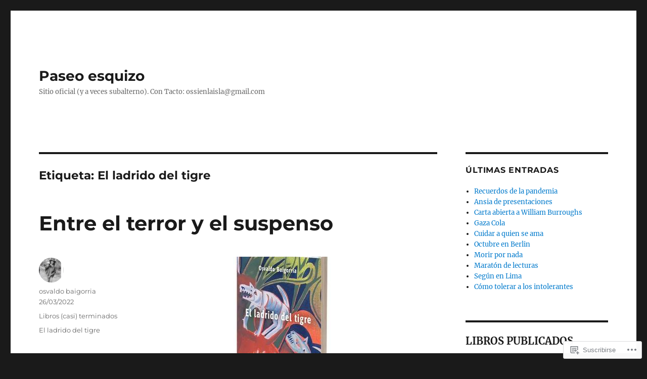

--- FILE ---
content_type: text/html; charset=UTF-8
request_url: https://osvaldobaigorria.com/tag/el-ladrido-del-tigre/
body_size: 25741
content:
<!DOCTYPE html>
<html lang="es" class="no-js">
<head>
	<meta charset="UTF-8">
	<meta name="viewport" content="width=device-width, initial-scale=1">
	<link rel="profile" href="https://gmpg.org/xfn/11">
		<script>(function(html){html.className = html.className.replace(/\bno-js\b/,'js')})(document.documentElement);</script>
<title>El ladrido del tigre &#8211; Paseo esquizo</title>
<meta name='robots' content='max-image-preview:large' />

<!-- Async WordPress.com Remote Login -->
<script id="wpcom_remote_login_js">
var wpcom_remote_login_extra_auth = '';
function wpcom_remote_login_remove_dom_node_id( element_id ) {
	var dom_node = document.getElementById( element_id );
	if ( dom_node ) { dom_node.parentNode.removeChild( dom_node ); }
}
function wpcom_remote_login_remove_dom_node_classes( class_name ) {
	var dom_nodes = document.querySelectorAll( '.' + class_name );
	for ( var i = 0; i < dom_nodes.length; i++ ) {
		dom_nodes[ i ].parentNode.removeChild( dom_nodes[ i ] );
	}
}
function wpcom_remote_login_final_cleanup() {
	wpcom_remote_login_remove_dom_node_classes( "wpcom_remote_login_msg" );
	wpcom_remote_login_remove_dom_node_id( "wpcom_remote_login_key" );
	wpcom_remote_login_remove_dom_node_id( "wpcom_remote_login_validate" );
	wpcom_remote_login_remove_dom_node_id( "wpcom_remote_login_js" );
	wpcom_remote_login_remove_dom_node_id( "wpcom_request_access_iframe" );
	wpcom_remote_login_remove_dom_node_id( "wpcom_request_access_styles" );
}

// Watch for messages back from the remote login
window.addEventListener( "message", function( e ) {
	if ( e.origin === "https://r-login.wordpress.com" ) {
		var data = {};
		try {
			data = JSON.parse( e.data );
		} catch( e ) {
			wpcom_remote_login_final_cleanup();
			return;
		}

		if ( data.msg === 'LOGIN' ) {
			// Clean up the login check iframe
			wpcom_remote_login_remove_dom_node_id( "wpcom_remote_login_key" );

			var id_regex = new RegExp( /^[0-9]+$/ );
			var token_regex = new RegExp( /^.*|.*|.*$/ );
			if (
				token_regex.test( data.token )
				&& id_regex.test( data.wpcomid )
			) {
				// We have everything we need to ask for a login
				var script = document.createElement( "script" );
				script.setAttribute( "id", "wpcom_remote_login_validate" );
				script.src = '/remote-login.php?wpcom_remote_login=validate'
					+ '&wpcomid=' + data.wpcomid
					+ '&token=' + encodeURIComponent( data.token )
					+ '&host=' + window.location.protocol
					+ '//' + window.location.hostname
					+ '&postid=7598'
					+ '&is_singular=';
				document.body.appendChild( script );
			}

			return;
		}

		// Safari ITP, not logged in, so redirect
		if ( data.msg === 'LOGIN-REDIRECT' ) {
			window.location = 'https://wordpress.com/log-in?redirect_to=' + window.location.href;
			return;
		}

		// Safari ITP, storage access failed, remove the request
		if ( data.msg === 'LOGIN-REMOVE' ) {
			var css_zap = 'html { -webkit-transition: margin-top 1s; transition: margin-top 1s; } /* 9001 */ html { margin-top: 0 !important; } * html body { margin-top: 0 !important; } @media screen and ( max-width: 782px ) { html { margin-top: 0 !important; } * html body { margin-top: 0 !important; } }';
			var style_zap = document.createElement( 'style' );
			style_zap.type = 'text/css';
			style_zap.appendChild( document.createTextNode( css_zap ) );
			document.body.appendChild( style_zap );

			var e = document.getElementById( 'wpcom_request_access_iframe' );
			e.parentNode.removeChild( e );

			document.cookie = 'wordpress_com_login_access=denied; path=/; max-age=31536000';

			return;
		}

		// Safari ITP
		if ( data.msg === 'REQUEST_ACCESS' ) {
			console.log( 'request access: safari' );

			// Check ITP iframe enable/disable knob
			if ( wpcom_remote_login_extra_auth !== 'safari_itp_iframe' ) {
				return;
			}

			// If we are in a "private window" there is no ITP.
			var private_window = false;
			try {
				var opendb = window.openDatabase( null, null, null, null );
			} catch( e ) {
				private_window = true;
			}

			if ( private_window ) {
				console.log( 'private window' );
				return;
			}

			var iframe = document.createElement( 'iframe' );
			iframe.id = 'wpcom_request_access_iframe';
			iframe.setAttribute( 'scrolling', 'no' );
			iframe.setAttribute( 'sandbox', 'allow-storage-access-by-user-activation allow-scripts allow-same-origin allow-top-navigation-by-user-activation' );
			iframe.src = 'https://r-login.wordpress.com/remote-login.php?wpcom_remote_login=request_access&origin=' + encodeURIComponent( data.origin ) + '&wpcomid=' + encodeURIComponent( data.wpcomid );

			var css = 'html { -webkit-transition: margin-top 1s; transition: margin-top 1s; } /* 9001 */ html { margin-top: 46px !important; } * html body { margin-top: 46px !important; } @media screen and ( max-width: 660px ) { html { margin-top: 71px !important; } * html body { margin-top: 71px !important; } #wpcom_request_access_iframe { display: block; height: 71px !important; } } #wpcom_request_access_iframe { border: 0px; height: 46px; position: fixed; top: 0; left: 0; width: 100%; min-width: 100%; z-index: 99999; background: #23282d; } ';

			var style = document.createElement( 'style' );
			style.type = 'text/css';
			style.id = 'wpcom_request_access_styles';
			style.appendChild( document.createTextNode( css ) );
			document.body.appendChild( style );

			document.body.appendChild( iframe );
		}

		if ( data.msg === 'DONE' ) {
			wpcom_remote_login_final_cleanup();
		}
	}
}, false );

// Inject the remote login iframe after the page has had a chance to load
// more critical resources
window.addEventListener( "DOMContentLoaded", function( e ) {
	var iframe = document.createElement( "iframe" );
	iframe.style.display = "none";
	iframe.setAttribute( "scrolling", "no" );
	iframe.setAttribute( "id", "wpcom_remote_login_key" );
	iframe.src = "https://r-login.wordpress.com/remote-login.php"
		+ "?wpcom_remote_login=key"
		+ "&origin=aHR0cHM6Ly9vc3ZhbGRvYmFpZ29ycmlhLmNvbQ%3D%3D"
		+ "&wpcomid=15460144"
		+ "&time=" + Math.floor( Date.now() / 1000 );
	document.body.appendChild( iframe );
}, false );
</script>
<link rel='dns-prefetch' href='//s0.wp.com' />
<link rel="alternate" type="application/rss+xml" title="Paseo esquizo &raquo; Feed" href="https://osvaldobaigorria.com/feed/" />
<link rel="alternate" type="application/rss+xml" title="Paseo esquizo &raquo; Feed de los comentarios" href="https://osvaldobaigorria.com/comments/feed/" />
<link rel="alternate" type="application/rss+xml" title="Paseo esquizo &raquo; Etiqueta El ladrido del tigre del feed" href="https://osvaldobaigorria.com/tag/el-ladrido-del-tigre/feed/" />
	<script type="text/javascript">
		/* <![CDATA[ */
		function addLoadEvent(func) {
			var oldonload = window.onload;
			if (typeof window.onload != 'function') {
				window.onload = func;
			} else {
				window.onload = function () {
					oldonload();
					func();
				}
			}
		}
		/* ]]> */
	</script>
	<link crossorigin='anonymous' rel='stylesheet' id='all-css-0-1' href='/wp-content/mu-plugins/jetpack-plugin/moon/modules/theme-tools/compat/twentysixteen.css?m=1753284714i&cssminify=yes' type='text/css' media='all' />
<style id='wp-emoji-styles-inline-css'>

	img.wp-smiley, img.emoji {
		display: inline !important;
		border: none !important;
		box-shadow: none !important;
		height: 1em !important;
		width: 1em !important;
		margin: 0 0.07em !important;
		vertical-align: -0.1em !important;
		background: none !important;
		padding: 0 !important;
	}
/*# sourceURL=wp-emoji-styles-inline-css */
</style>
<link crossorigin='anonymous' rel='stylesheet' id='all-css-2-1' href='/wp-content/plugins/gutenberg-core/v22.4.0/build/styles/block-library/style.min.css?m=1768935615i&cssminify=yes' type='text/css' media='all' />
<style id='wp-block-library-inline-css'>
.has-text-align-justify {
	text-align:justify;
}
.has-text-align-justify{text-align:justify;}

/*# sourceURL=wp-block-library-inline-css */
</style><style id='wp-block-image-inline-css'>
.wp-block-image>a,.wp-block-image>figure>a{display:inline-block}.wp-block-image img{box-sizing:border-box;height:auto;max-width:100%;vertical-align:bottom}@media not (prefers-reduced-motion){.wp-block-image img.hide{visibility:hidden}.wp-block-image img.show{animation:show-content-image .4s}}.wp-block-image[style*=border-radius] img,.wp-block-image[style*=border-radius]>a{border-radius:inherit}.wp-block-image.has-custom-border img{box-sizing:border-box}.wp-block-image.aligncenter{text-align:center}.wp-block-image.alignfull>a,.wp-block-image.alignwide>a{width:100%}.wp-block-image.alignfull img,.wp-block-image.alignwide img{height:auto;width:100%}.wp-block-image .aligncenter,.wp-block-image .alignleft,.wp-block-image .alignright,.wp-block-image.aligncenter,.wp-block-image.alignleft,.wp-block-image.alignright{display:table}.wp-block-image .aligncenter>figcaption,.wp-block-image .alignleft>figcaption,.wp-block-image .alignright>figcaption,.wp-block-image.aligncenter>figcaption,.wp-block-image.alignleft>figcaption,.wp-block-image.alignright>figcaption{caption-side:bottom;display:table-caption}.wp-block-image .alignleft{float:left;margin:.5em 1em .5em 0}.wp-block-image .alignright{float:right;margin:.5em 0 .5em 1em}.wp-block-image .aligncenter{margin-left:auto;margin-right:auto}.wp-block-image :where(figcaption){margin-bottom:1em;margin-top:.5em}.wp-block-image.is-style-circle-mask img{border-radius:9999px}@supports ((-webkit-mask-image:none) or (mask-image:none)) or (-webkit-mask-image:none){.wp-block-image.is-style-circle-mask img{border-radius:0;-webkit-mask-image:url('data:image/svg+xml;utf8,<svg viewBox="0 0 100 100" xmlns="http://www.w3.org/2000/svg"><circle cx="50" cy="50" r="50"/></svg>');mask-image:url('data:image/svg+xml;utf8,<svg viewBox="0 0 100 100" xmlns="http://www.w3.org/2000/svg"><circle cx="50" cy="50" r="50"/></svg>');mask-mode:alpha;-webkit-mask-position:center;mask-position:center;-webkit-mask-repeat:no-repeat;mask-repeat:no-repeat;-webkit-mask-size:contain;mask-size:contain}}:root :where(.wp-block-image.is-style-rounded img,.wp-block-image .is-style-rounded img){border-radius:9999px}.wp-block-image figure{margin:0}.wp-lightbox-container{display:flex;flex-direction:column;position:relative}.wp-lightbox-container img{cursor:zoom-in}.wp-lightbox-container img:hover+button{opacity:1}.wp-lightbox-container button{align-items:center;backdrop-filter:blur(16px) saturate(180%);background-color:#5a5a5a40;border:none;border-radius:4px;cursor:zoom-in;display:flex;height:20px;justify-content:center;opacity:0;padding:0;position:absolute;right:16px;text-align:center;top:16px;width:20px;z-index:100}@media not (prefers-reduced-motion){.wp-lightbox-container button{transition:opacity .2s ease}}.wp-lightbox-container button:focus-visible{outline:3px auto #5a5a5a40;outline:3px auto -webkit-focus-ring-color;outline-offset:3px}.wp-lightbox-container button:hover{cursor:pointer;opacity:1}.wp-lightbox-container button:focus{opacity:1}.wp-lightbox-container button:focus,.wp-lightbox-container button:hover,.wp-lightbox-container button:not(:hover):not(:active):not(.has-background){background-color:#5a5a5a40;border:none}.wp-lightbox-overlay{box-sizing:border-box;cursor:zoom-out;height:100vh;left:0;overflow:hidden;position:fixed;top:0;visibility:hidden;width:100%;z-index:100000}.wp-lightbox-overlay .close-button{align-items:center;cursor:pointer;display:flex;justify-content:center;min-height:40px;min-width:40px;padding:0;position:absolute;right:calc(env(safe-area-inset-right) + 16px);top:calc(env(safe-area-inset-top) + 16px);z-index:5000000}.wp-lightbox-overlay .close-button:focus,.wp-lightbox-overlay .close-button:hover,.wp-lightbox-overlay .close-button:not(:hover):not(:active):not(.has-background){background:none;border:none}.wp-lightbox-overlay .lightbox-image-container{height:var(--wp--lightbox-container-height);left:50%;overflow:hidden;position:absolute;top:50%;transform:translate(-50%,-50%);transform-origin:top left;width:var(--wp--lightbox-container-width);z-index:9999999999}.wp-lightbox-overlay .wp-block-image{align-items:center;box-sizing:border-box;display:flex;height:100%;justify-content:center;margin:0;position:relative;transform-origin:0 0;width:100%;z-index:3000000}.wp-lightbox-overlay .wp-block-image img{height:var(--wp--lightbox-image-height);min-height:var(--wp--lightbox-image-height);min-width:var(--wp--lightbox-image-width);width:var(--wp--lightbox-image-width)}.wp-lightbox-overlay .wp-block-image figcaption{display:none}.wp-lightbox-overlay button{background:none;border:none}.wp-lightbox-overlay .scrim{background-color:#fff;height:100%;opacity:.9;position:absolute;width:100%;z-index:2000000}.wp-lightbox-overlay.active{visibility:visible}@media not (prefers-reduced-motion){.wp-lightbox-overlay.active{animation:turn-on-visibility .25s both}.wp-lightbox-overlay.active img{animation:turn-on-visibility .35s both}.wp-lightbox-overlay.show-closing-animation:not(.active){animation:turn-off-visibility .35s both}.wp-lightbox-overlay.show-closing-animation:not(.active) img{animation:turn-off-visibility .25s both}.wp-lightbox-overlay.zoom.active{animation:none;opacity:1;visibility:visible}.wp-lightbox-overlay.zoom.active .lightbox-image-container{animation:lightbox-zoom-in .4s}.wp-lightbox-overlay.zoom.active .lightbox-image-container img{animation:none}.wp-lightbox-overlay.zoom.active .scrim{animation:turn-on-visibility .4s forwards}.wp-lightbox-overlay.zoom.show-closing-animation:not(.active){animation:none}.wp-lightbox-overlay.zoom.show-closing-animation:not(.active) .lightbox-image-container{animation:lightbox-zoom-out .4s}.wp-lightbox-overlay.zoom.show-closing-animation:not(.active) .lightbox-image-container img{animation:none}.wp-lightbox-overlay.zoom.show-closing-animation:not(.active) .scrim{animation:turn-off-visibility .4s forwards}}@keyframes show-content-image{0%{visibility:hidden}99%{visibility:hidden}to{visibility:visible}}@keyframes turn-on-visibility{0%{opacity:0}to{opacity:1}}@keyframes turn-off-visibility{0%{opacity:1;visibility:visible}99%{opacity:0;visibility:visible}to{opacity:0;visibility:hidden}}@keyframes lightbox-zoom-in{0%{transform:translate(calc((-100vw + var(--wp--lightbox-scrollbar-width))/2 + var(--wp--lightbox-initial-left-position)),calc(-50vh + var(--wp--lightbox-initial-top-position))) scale(var(--wp--lightbox-scale))}to{transform:translate(-50%,-50%) scale(1)}}@keyframes lightbox-zoom-out{0%{transform:translate(-50%,-50%) scale(1);visibility:visible}99%{visibility:visible}to{transform:translate(calc((-100vw + var(--wp--lightbox-scrollbar-width))/2 + var(--wp--lightbox-initial-left-position)),calc(-50vh + var(--wp--lightbox-initial-top-position))) scale(var(--wp--lightbox-scale));visibility:hidden}}
/*# sourceURL=https://s0.wp.com/wp-content/plugins/gutenberg-core/v22.4.0/build/styles/block-library/image/style.min.css */
</style>
<style id='wp-block-image-theme-inline-css'>
:root :where(.wp-block-image figcaption){color:#555;font-size:13px;text-align:center}.is-dark-theme :root :where(.wp-block-image figcaption){color:#ffffffa6}.wp-block-image{margin:0 0 1em}
/*# sourceURL=https://s0.wp.com/wp-content/plugins/gutenberg-core/v22.4.0/build/styles/block-library/image/theme.min.css */
</style>
<style id='wp-block-paragraph-inline-css'>
.is-small-text{font-size:.875em}.is-regular-text{font-size:1em}.is-large-text{font-size:2.25em}.is-larger-text{font-size:3em}.has-drop-cap:not(:focus):first-letter{float:left;font-size:8.4em;font-style:normal;font-weight:100;line-height:.68;margin:.05em .1em 0 0;text-transform:uppercase}body.rtl .has-drop-cap:not(:focus):first-letter{float:none;margin-left:.1em}p.has-drop-cap.has-background{overflow:hidden}:root :where(p.has-background){padding:1.25em 2.375em}:where(p.has-text-color:not(.has-link-color)) a{color:inherit}p.has-text-align-left[style*="writing-mode:vertical-lr"],p.has-text-align-right[style*="writing-mode:vertical-rl"]{rotate:180deg}
/*# sourceURL=https://s0.wp.com/wp-content/plugins/gutenberg-core/v22.4.0/build/styles/block-library/paragraph/style.min.css */
</style>
<style id='global-styles-inline-css'>
:root{--wp--preset--aspect-ratio--square: 1;--wp--preset--aspect-ratio--4-3: 4/3;--wp--preset--aspect-ratio--3-4: 3/4;--wp--preset--aspect-ratio--3-2: 3/2;--wp--preset--aspect-ratio--2-3: 2/3;--wp--preset--aspect-ratio--16-9: 16/9;--wp--preset--aspect-ratio--9-16: 9/16;--wp--preset--color--black: #000000;--wp--preset--color--cyan-bluish-gray: #abb8c3;--wp--preset--color--white: #fff;--wp--preset--color--pale-pink: #f78da7;--wp--preset--color--vivid-red: #cf2e2e;--wp--preset--color--luminous-vivid-orange: #ff6900;--wp--preset--color--luminous-vivid-amber: #fcb900;--wp--preset--color--light-green-cyan: #7bdcb5;--wp--preset--color--vivid-green-cyan: #00d084;--wp--preset--color--pale-cyan-blue: #8ed1fc;--wp--preset--color--vivid-cyan-blue: #0693e3;--wp--preset--color--vivid-purple: #9b51e0;--wp--preset--color--dark-gray: #1a1a1a;--wp--preset--color--medium-gray: #686868;--wp--preset--color--light-gray: #e5e5e5;--wp--preset--color--blue-gray: #4d545c;--wp--preset--color--bright-blue: #007acc;--wp--preset--color--light-blue: #9adffd;--wp--preset--color--dark-brown: #402b30;--wp--preset--color--medium-brown: #774e24;--wp--preset--color--dark-red: #640c1f;--wp--preset--color--bright-red: #ff675f;--wp--preset--color--yellow: #ffef8e;--wp--preset--gradient--vivid-cyan-blue-to-vivid-purple: linear-gradient(135deg,rgb(6,147,227) 0%,rgb(155,81,224) 100%);--wp--preset--gradient--light-green-cyan-to-vivid-green-cyan: linear-gradient(135deg,rgb(122,220,180) 0%,rgb(0,208,130) 100%);--wp--preset--gradient--luminous-vivid-amber-to-luminous-vivid-orange: linear-gradient(135deg,rgb(252,185,0) 0%,rgb(255,105,0) 100%);--wp--preset--gradient--luminous-vivid-orange-to-vivid-red: linear-gradient(135deg,rgb(255,105,0) 0%,rgb(207,46,46) 100%);--wp--preset--gradient--very-light-gray-to-cyan-bluish-gray: linear-gradient(135deg,rgb(238,238,238) 0%,rgb(169,184,195) 100%);--wp--preset--gradient--cool-to-warm-spectrum: linear-gradient(135deg,rgb(74,234,220) 0%,rgb(151,120,209) 20%,rgb(207,42,186) 40%,rgb(238,44,130) 60%,rgb(251,105,98) 80%,rgb(254,248,76) 100%);--wp--preset--gradient--blush-light-purple: linear-gradient(135deg,rgb(255,206,236) 0%,rgb(152,150,240) 100%);--wp--preset--gradient--blush-bordeaux: linear-gradient(135deg,rgb(254,205,165) 0%,rgb(254,45,45) 50%,rgb(107,0,62) 100%);--wp--preset--gradient--luminous-dusk: linear-gradient(135deg,rgb(255,203,112) 0%,rgb(199,81,192) 50%,rgb(65,88,208) 100%);--wp--preset--gradient--pale-ocean: linear-gradient(135deg,rgb(255,245,203) 0%,rgb(182,227,212) 50%,rgb(51,167,181) 100%);--wp--preset--gradient--electric-grass: linear-gradient(135deg,rgb(202,248,128) 0%,rgb(113,206,126) 100%);--wp--preset--gradient--midnight: linear-gradient(135deg,rgb(2,3,129) 0%,rgb(40,116,252) 100%);--wp--preset--font-size--small: 13px;--wp--preset--font-size--medium: 20px;--wp--preset--font-size--large: 36px;--wp--preset--font-size--x-large: 42px;--wp--preset--font-family--albert-sans: 'Albert Sans', sans-serif;--wp--preset--font-family--alegreya: Alegreya, serif;--wp--preset--font-family--arvo: Arvo, serif;--wp--preset--font-family--bodoni-moda: 'Bodoni Moda', serif;--wp--preset--font-family--bricolage-grotesque: 'Bricolage Grotesque', sans-serif;--wp--preset--font-family--cabin: Cabin, sans-serif;--wp--preset--font-family--chivo: Chivo, sans-serif;--wp--preset--font-family--commissioner: Commissioner, sans-serif;--wp--preset--font-family--cormorant: Cormorant, serif;--wp--preset--font-family--courier-prime: 'Courier Prime', monospace;--wp--preset--font-family--crimson-pro: 'Crimson Pro', serif;--wp--preset--font-family--dm-mono: 'DM Mono', monospace;--wp--preset--font-family--dm-sans: 'DM Sans', sans-serif;--wp--preset--font-family--dm-serif-display: 'DM Serif Display', serif;--wp--preset--font-family--domine: Domine, serif;--wp--preset--font-family--eb-garamond: 'EB Garamond', serif;--wp--preset--font-family--epilogue: Epilogue, sans-serif;--wp--preset--font-family--fahkwang: Fahkwang, sans-serif;--wp--preset--font-family--figtree: Figtree, sans-serif;--wp--preset--font-family--fira-sans: 'Fira Sans', sans-serif;--wp--preset--font-family--fjalla-one: 'Fjalla One', sans-serif;--wp--preset--font-family--fraunces: Fraunces, serif;--wp--preset--font-family--gabarito: Gabarito, system-ui;--wp--preset--font-family--ibm-plex-mono: 'IBM Plex Mono', monospace;--wp--preset--font-family--ibm-plex-sans: 'IBM Plex Sans', sans-serif;--wp--preset--font-family--ibarra-real-nova: 'Ibarra Real Nova', serif;--wp--preset--font-family--instrument-serif: 'Instrument Serif', serif;--wp--preset--font-family--inter: Inter, sans-serif;--wp--preset--font-family--josefin-sans: 'Josefin Sans', sans-serif;--wp--preset--font-family--jost: Jost, sans-serif;--wp--preset--font-family--libre-baskerville: 'Libre Baskerville', serif;--wp--preset--font-family--libre-franklin: 'Libre Franklin', sans-serif;--wp--preset--font-family--literata: Literata, serif;--wp--preset--font-family--lora: Lora, serif;--wp--preset--font-family--merriweather: Merriweather, serif;--wp--preset--font-family--montserrat: Montserrat, sans-serif;--wp--preset--font-family--newsreader: Newsreader, serif;--wp--preset--font-family--noto-sans-mono: 'Noto Sans Mono', sans-serif;--wp--preset--font-family--nunito: Nunito, sans-serif;--wp--preset--font-family--open-sans: 'Open Sans', sans-serif;--wp--preset--font-family--overpass: Overpass, sans-serif;--wp--preset--font-family--pt-serif: 'PT Serif', serif;--wp--preset--font-family--petrona: Petrona, serif;--wp--preset--font-family--piazzolla: Piazzolla, serif;--wp--preset--font-family--playfair-display: 'Playfair Display', serif;--wp--preset--font-family--plus-jakarta-sans: 'Plus Jakarta Sans', sans-serif;--wp--preset--font-family--poppins: Poppins, sans-serif;--wp--preset--font-family--raleway: Raleway, sans-serif;--wp--preset--font-family--roboto: Roboto, sans-serif;--wp--preset--font-family--roboto-slab: 'Roboto Slab', serif;--wp--preset--font-family--rubik: Rubik, sans-serif;--wp--preset--font-family--rufina: Rufina, serif;--wp--preset--font-family--sora: Sora, sans-serif;--wp--preset--font-family--source-sans-3: 'Source Sans 3', sans-serif;--wp--preset--font-family--source-serif-4: 'Source Serif 4', serif;--wp--preset--font-family--space-mono: 'Space Mono', monospace;--wp--preset--font-family--syne: Syne, sans-serif;--wp--preset--font-family--texturina: Texturina, serif;--wp--preset--font-family--urbanist: Urbanist, sans-serif;--wp--preset--font-family--work-sans: 'Work Sans', sans-serif;--wp--preset--spacing--20: 0.44rem;--wp--preset--spacing--30: 0.67rem;--wp--preset--spacing--40: 1rem;--wp--preset--spacing--50: 1.5rem;--wp--preset--spacing--60: 2.25rem;--wp--preset--spacing--70: 3.38rem;--wp--preset--spacing--80: 5.06rem;--wp--preset--shadow--natural: 6px 6px 9px rgba(0, 0, 0, 0.2);--wp--preset--shadow--deep: 12px 12px 50px rgba(0, 0, 0, 0.4);--wp--preset--shadow--sharp: 6px 6px 0px rgba(0, 0, 0, 0.2);--wp--preset--shadow--outlined: 6px 6px 0px -3px rgb(255, 255, 255), 6px 6px rgb(0, 0, 0);--wp--preset--shadow--crisp: 6px 6px 0px rgb(0, 0, 0);}:where(body) { margin: 0; }:where(.is-layout-flex){gap: 0.5em;}:where(.is-layout-grid){gap: 0.5em;}body .is-layout-flex{display: flex;}.is-layout-flex{flex-wrap: wrap;align-items: center;}.is-layout-flex > :is(*, div){margin: 0;}body .is-layout-grid{display: grid;}.is-layout-grid > :is(*, div){margin: 0;}body{padding-top: 0px;padding-right: 0px;padding-bottom: 0px;padding-left: 0px;}a:where(:not(.wp-element-button)){text-decoration: underline;}:root :where(.wp-element-button, .wp-block-button__link){background-color: #32373c;border-width: 0;color: #fff;font-family: inherit;font-size: inherit;font-style: inherit;font-weight: inherit;letter-spacing: inherit;line-height: inherit;padding-top: calc(0.667em + 2px);padding-right: calc(1.333em + 2px);padding-bottom: calc(0.667em + 2px);padding-left: calc(1.333em + 2px);text-decoration: none;text-transform: inherit;}.has-black-color{color: var(--wp--preset--color--black) !important;}.has-cyan-bluish-gray-color{color: var(--wp--preset--color--cyan-bluish-gray) !important;}.has-white-color{color: var(--wp--preset--color--white) !important;}.has-pale-pink-color{color: var(--wp--preset--color--pale-pink) !important;}.has-vivid-red-color{color: var(--wp--preset--color--vivid-red) !important;}.has-luminous-vivid-orange-color{color: var(--wp--preset--color--luminous-vivid-orange) !important;}.has-luminous-vivid-amber-color{color: var(--wp--preset--color--luminous-vivid-amber) !important;}.has-light-green-cyan-color{color: var(--wp--preset--color--light-green-cyan) !important;}.has-vivid-green-cyan-color{color: var(--wp--preset--color--vivid-green-cyan) !important;}.has-pale-cyan-blue-color{color: var(--wp--preset--color--pale-cyan-blue) !important;}.has-vivid-cyan-blue-color{color: var(--wp--preset--color--vivid-cyan-blue) !important;}.has-vivid-purple-color{color: var(--wp--preset--color--vivid-purple) !important;}.has-dark-gray-color{color: var(--wp--preset--color--dark-gray) !important;}.has-medium-gray-color{color: var(--wp--preset--color--medium-gray) !important;}.has-light-gray-color{color: var(--wp--preset--color--light-gray) !important;}.has-blue-gray-color{color: var(--wp--preset--color--blue-gray) !important;}.has-bright-blue-color{color: var(--wp--preset--color--bright-blue) !important;}.has-light-blue-color{color: var(--wp--preset--color--light-blue) !important;}.has-dark-brown-color{color: var(--wp--preset--color--dark-brown) !important;}.has-medium-brown-color{color: var(--wp--preset--color--medium-brown) !important;}.has-dark-red-color{color: var(--wp--preset--color--dark-red) !important;}.has-bright-red-color{color: var(--wp--preset--color--bright-red) !important;}.has-yellow-color{color: var(--wp--preset--color--yellow) !important;}.has-black-background-color{background-color: var(--wp--preset--color--black) !important;}.has-cyan-bluish-gray-background-color{background-color: var(--wp--preset--color--cyan-bluish-gray) !important;}.has-white-background-color{background-color: var(--wp--preset--color--white) !important;}.has-pale-pink-background-color{background-color: var(--wp--preset--color--pale-pink) !important;}.has-vivid-red-background-color{background-color: var(--wp--preset--color--vivid-red) !important;}.has-luminous-vivid-orange-background-color{background-color: var(--wp--preset--color--luminous-vivid-orange) !important;}.has-luminous-vivid-amber-background-color{background-color: var(--wp--preset--color--luminous-vivid-amber) !important;}.has-light-green-cyan-background-color{background-color: var(--wp--preset--color--light-green-cyan) !important;}.has-vivid-green-cyan-background-color{background-color: var(--wp--preset--color--vivid-green-cyan) !important;}.has-pale-cyan-blue-background-color{background-color: var(--wp--preset--color--pale-cyan-blue) !important;}.has-vivid-cyan-blue-background-color{background-color: var(--wp--preset--color--vivid-cyan-blue) !important;}.has-vivid-purple-background-color{background-color: var(--wp--preset--color--vivid-purple) !important;}.has-dark-gray-background-color{background-color: var(--wp--preset--color--dark-gray) !important;}.has-medium-gray-background-color{background-color: var(--wp--preset--color--medium-gray) !important;}.has-light-gray-background-color{background-color: var(--wp--preset--color--light-gray) !important;}.has-blue-gray-background-color{background-color: var(--wp--preset--color--blue-gray) !important;}.has-bright-blue-background-color{background-color: var(--wp--preset--color--bright-blue) !important;}.has-light-blue-background-color{background-color: var(--wp--preset--color--light-blue) !important;}.has-dark-brown-background-color{background-color: var(--wp--preset--color--dark-brown) !important;}.has-medium-brown-background-color{background-color: var(--wp--preset--color--medium-brown) !important;}.has-dark-red-background-color{background-color: var(--wp--preset--color--dark-red) !important;}.has-bright-red-background-color{background-color: var(--wp--preset--color--bright-red) !important;}.has-yellow-background-color{background-color: var(--wp--preset--color--yellow) !important;}.has-black-border-color{border-color: var(--wp--preset--color--black) !important;}.has-cyan-bluish-gray-border-color{border-color: var(--wp--preset--color--cyan-bluish-gray) !important;}.has-white-border-color{border-color: var(--wp--preset--color--white) !important;}.has-pale-pink-border-color{border-color: var(--wp--preset--color--pale-pink) !important;}.has-vivid-red-border-color{border-color: var(--wp--preset--color--vivid-red) !important;}.has-luminous-vivid-orange-border-color{border-color: var(--wp--preset--color--luminous-vivid-orange) !important;}.has-luminous-vivid-amber-border-color{border-color: var(--wp--preset--color--luminous-vivid-amber) !important;}.has-light-green-cyan-border-color{border-color: var(--wp--preset--color--light-green-cyan) !important;}.has-vivid-green-cyan-border-color{border-color: var(--wp--preset--color--vivid-green-cyan) !important;}.has-pale-cyan-blue-border-color{border-color: var(--wp--preset--color--pale-cyan-blue) !important;}.has-vivid-cyan-blue-border-color{border-color: var(--wp--preset--color--vivid-cyan-blue) !important;}.has-vivid-purple-border-color{border-color: var(--wp--preset--color--vivid-purple) !important;}.has-dark-gray-border-color{border-color: var(--wp--preset--color--dark-gray) !important;}.has-medium-gray-border-color{border-color: var(--wp--preset--color--medium-gray) !important;}.has-light-gray-border-color{border-color: var(--wp--preset--color--light-gray) !important;}.has-blue-gray-border-color{border-color: var(--wp--preset--color--blue-gray) !important;}.has-bright-blue-border-color{border-color: var(--wp--preset--color--bright-blue) !important;}.has-light-blue-border-color{border-color: var(--wp--preset--color--light-blue) !important;}.has-dark-brown-border-color{border-color: var(--wp--preset--color--dark-brown) !important;}.has-medium-brown-border-color{border-color: var(--wp--preset--color--medium-brown) !important;}.has-dark-red-border-color{border-color: var(--wp--preset--color--dark-red) !important;}.has-bright-red-border-color{border-color: var(--wp--preset--color--bright-red) !important;}.has-yellow-border-color{border-color: var(--wp--preset--color--yellow) !important;}.has-vivid-cyan-blue-to-vivid-purple-gradient-background{background: var(--wp--preset--gradient--vivid-cyan-blue-to-vivid-purple) !important;}.has-light-green-cyan-to-vivid-green-cyan-gradient-background{background: var(--wp--preset--gradient--light-green-cyan-to-vivid-green-cyan) !important;}.has-luminous-vivid-amber-to-luminous-vivid-orange-gradient-background{background: var(--wp--preset--gradient--luminous-vivid-amber-to-luminous-vivid-orange) !important;}.has-luminous-vivid-orange-to-vivid-red-gradient-background{background: var(--wp--preset--gradient--luminous-vivid-orange-to-vivid-red) !important;}.has-very-light-gray-to-cyan-bluish-gray-gradient-background{background: var(--wp--preset--gradient--very-light-gray-to-cyan-bluish-gray) !important;}.has-cool-to-warm-spectrum-gradient-background{background: var(--wp--preset--gradient--cool-to-warm-spectrum) !important;}.has-blush-light-purple-gradient-background{background: var(--wp--preset--gradient--blush-light-purple) !important;}.has-blush-bordeaux-gradient-background{background: var(--wp--preset--gradient--blush-bordeaux) !important;}.has-luminous-dusk-gradient-background{background: var(--wp--preset--gradient--luminous-dusk) !important;}.has-pale-ocean-gradient-background{background: var(--wp--preset--gradient--pale-ocean) !important;}.has-electric-grass-gradient-background{background: var(--wp--preset--gradient--electric-grass) !important;}.has-midnight-gradient-background{background: var(--wp--preset--gradient--midnight) !important;}.has-small-font-size{font-size: var(--wp--preset--font-size--small) !important;}.has-medium-font-size{font-size: var(--wp--preset--font-size--medium) !important;}.has-large-font-size{font-size: var(--wp--preset--font-size--large) !important;}.has-x-large-font-size{font-size: var(--wp--preset--font-size--x-large) !important;}.has-albert-sans-font-family{font-family: var(--wp--preset--font-family--albert-sans) !important;}.has-alegreya-font-family{font-family: var(--wp--preset--font-family--alegreya) !important;}.has-arvo-font-family{font-family: var(--wp--preset--font-family--arvo) !important;}.has-bodoni-moda-font-family{font-family: var(--wp--preset--font-family--bodoni-moda) !important;}.has-bricolage-grotesque-font-family{font-family: var(--wp--preset--font-family--bricolage-grotesque) !important;}.has-cabin-font-family{font-family: var(--wp--preset--font-family--cabin) !important;}.has-chivo-font-family{font-family: var(--wp--preset--font-family--chivo) !important;}.has-commissioner-font-family{font-family: var(--wp--preset--font-family--commissioner) !important;}.has-cormorant-font-family{font-family: var(--wp--preset--font-family--cormorant) !important;}.has-courier-prime-font-family{font-family: var(--wp--preset--font-family--courier-prime) !important;}.has-crimson-pro-font-family{font-family: var(--wp--preset--font-family--crimson-pro) !important;}.has-dm-mono-font-family{font-family: var(--wp--preset--font-family--dm-mono) !important;}.has-dm-sans-font-family{font-family: var(--wp--preset--font-family--dm-sans) !important;}.has-dm-serif-display-font-family{font-family: var(--wp--preset--font-family--dm-serif-display) !important;}.has-domine-font-family{font-family: var(--wp--preset--font-family--domine) !important;}.has-eb-garamond-font-family{font-family: var(--wp--preset--font-family--eb-garamond) !important;}.has-epilogue-font-family{font-family: var(--wp--preset--font-family--epilogue) !important;}.has-fahkwang-font-family{font-family: var(--wp--preset--font-family--fahkwang) !important;}.has-figtree-font-family{font-family: var(--wp--preset--font-family--figtree) !important;}.has-fira-sans-font-family{font-family: var(--wp--preset--font-family--fira-sans) !important;}.has-fjalla-one-font-family{font-family: var(--wp--preset--font-family--fjalla-one) !important;}.has-fraunces-font-family{font-family: var(--wp--preset--font-family--fraunces) !important;}.has-gabarito-font-family{font-family: var(--wp--preset--font-family--gabarito) !important;}.has-ibm-plex-mono-font-family{font-family: var(--wp--preset--font-family--ibm-plex-mono) !important;}.has-ibm-plex-sans-font-family{font-family: var(--wp--preset--font-family--ibm-plex-sans) !important;}.has-ibarra-real-nova-font-family{font-family: var(--wp--preset--font-family--ibarra-real-nova) !important;}.has-instrument-serif-font-family{font-family: var(--wp--preset--font-family--instrument-serif) !important;}.has-inter-font-family{font-family: var(--wp--preset--font-family--inter) !important;}.has-josefin-sans-font-family{font-family: var(--wp--preset--font-family--josefin-sans) !important;}.has-jost-font-family{font-family: var(--wp--preset--font-family--jost) !important;}.has-libre-baskerville-font-family{font-family: var(--wp--preset--font-family--libre-baskerville) !important;}.has-libre-franklin-font-family{font-family: var(--wp--preset--font-family--libre-franklin) !important;}.has-literata-font-family{font-family: var(--wp--preset--font-family--literata) !important;}.has-lora-font-family{font-family: var(--wp--preset--font-family--lora) !important;}.has-merriweather-font-family{font-family: var(--wp--preset--font-family--merriweather) !important;}.has-montserrat-font-family{font-family: var(--wp--preset--font-family--montserrat) !important;}.has-newsreader-font-family{font-family: var(--wp--preset--font-family--newsreader) !important;}.has-noto-sans-mono-font-family{font-family: var(--wp--preset--font-family--noto-sans-mono) !important;}.has-nunito-font-family{font-family: var(--wp--preset--font-family--nunito) !important;}.has-open-sans-font-family{font-family: var(--wp--preset--font-family--open-sans) !important;}.has-overpass-font-family{font-family: var(--wp--preset--font-family--overpass) !important;}.has-pt-serif-font-family{font-family: var(--wp--preset--font-family--pt-serif) !important;}.has-petrona-font-family{font-family: var(--wp--preset--font-family--petrona) !important;}.has-piazzolla-font-family{font-family: var(--wp--preset--font-family--piazzolla) !important;}.has-playfair-display-font-family{font-family: var(--wp--preset--font-family--playfair-display) !important;}.has-plus-jakarta-sans-font-family{font-family: var(--wp--preset--font-family--plus-jakarta-sans) !important;}.has-poppins-font-family{font-family: var(--wp--preset--font-family--poppins) !important;}.has-raleway-font-family{font-family: var(--wp--preset--font-family--raleway) !important;}.has-roboto-font-family{font-family: var(--wp--preset--font-family--roboto) !important;}.has-roboto-slab-font-family{font-family: var(--wp--preset--font-family--roboto-slab) !important;}.has-rubik-font-family{font-family: var(--wp--preset--font-family--rubik) !important;}.has-rufina-font-family{font-family: var(--wp--preset--font-family--rufina) !important;}.has-sora-font-family{font-family: var(--wp--preset--font-family--sora) !important;}.has-source-sans-3-font-family{font-family: var(--wp--preset--font-family--source-sans-3) !important;}.has-source-serif-4-font-family{font-family: var(--wp--preset--font-family--source-serif-4) !important;}.has-space-mono-font-family{font-family: var(--wp--preset--font-family--space-mono) !important;}.has-syne-font-family{font-family: var(--wp--preset--font-family--syne) !important;}.has-texturina-font-family{font-family: var(--wp--preset--font-family--texturina) !important;}.has-urbanist-font-family{font-family: var(--wp--preset--font-family--urbanist) !important;}.has-work-sans-font-family{font-family: var(--wp--preset--font-family--work-sans) !important;}
/*# sourceURL=global-styles-inline-css */
</style>

<style id='classic-theme-styles-inline-css'>
.wp-block-button__link{background-color:#32373c;border-radius:9999px;box-shadow:none;color:#fff;font-size:1.125em;padding:calc(.667em + 2px) calc(1.333em + 2px);text-decoration:none}.wp-block-file__button{background:#32373c;color:#fff}.wp-block-accordion-heading{margin:0}.wp-block-accordion-heading__toggle{background-color:inherit!important;color:inherit!important}.wp-block-accordion-heading__toggle:not(:focus-visible){outline:none}.wp-block-accordion-heading__toggle:focus,.wp-block-accordion-heading__toggle:hover{background-color:inherit!important;border:none;box-shadow:none;color:inherit;padding:var(--wp--preset--spacing--20,1em) 0;text-decoration:none}.wp-block-accordion-heading__toggle:focus-visible{outline:auto;outline-offset:0}
/*# sourceURL=/wp-content/plugins/gutenberg-core/v22.4.0/build/styles/block-library/classic.min.css */
</style>
<link crossorigin='anonymous' rel='stylesheet' id='all-css-4-1' href='/_static/??-eJyNkd1uwyAMRl9oxEqXqb2Z9igToV7rFgPCzrK+/YwytZX6o90g+HTOhwUwFxdyUkwKJU47SgIhjzGHo8Cq6zdd74S4RHQVv7sBtiR6JpzoKWIXRF7gqognd+mqaDkXr41g3JLHiGzYM20u5rhxLBVFnK1MEzvdmyg33hJDmUbQ2YKT0I8iJvgyQICxVprRG1bbBeK45ZZ6Xc6UrEpy9OqfDXVALT4c/87AOSf4NBd2mLBS67i//f/E99/zIW4gLD/RnA9+79dvr6vNsO6Hwy9H/bNd&cssminify=yes' type='text/css' media='all' />
<link crossorigin='anonymous' rel='stylesheet' id='all-css-10-1' href='/_static/??-eJx9y0EOwjAMRNELYUxEK7FBnKWNTAhK7Kh2lPb2pGyADbv5Iz1sBbywERvagzIpljqjtX5sGlcjYvSqqLYlgla85GPvA37BXKGkGiIrLjQnCX2Gt/rkPxRIIImfLAr/BNzTFJed3vLVjW4YT2fnLs8X8DhDqQ==&cssminify=yes' type='text/css' media='all' />
<style id='jetpack-global-styles-frontend-style-inline-css'>
:root { --font-headings: unset; --font-base: unset; --font-headings-default: -apple-system,BlinkMacSystemFont,"Segoe UI",Roboto,Oxygen-Sans,Ubuntu,Cantarell,"Helvetica Neue",sans-serif; --font-base-default: -apple-system,BlinkMacSystemFont,"Segoe UI",Roboto,Oxygen-Sans,Ubuntu,Cantarell,"Helvetica Neue",sans-serif;}
/*# sourceURL=jetpack-global-styles-frontend-style-inline-css */
</style>
<link crossorigin='anonymous' rel='stylesheet' id='all-css-12-1' href='/wp-content/themes/h4/global.css?m=1420737423i&cssminify=yes' type='text/css' media='all' />
<script id="wpcom-actionbar-placeholder-js-extra">
var actionbardata = {"siteID":"15460144","postID":"0","siteURL":"https://osvaldobaigorria.com","xhrURL":"https://osvaldobaigorria.com/wp-admin/admin-ajax.php","nonce":"199f90c4eb","isLoggedIn":"","statusMessage":"","subsEmailDefault":"instantly","proxyScriptUrl":"https://s0.wp.com/wp-content/js/wpcom-proxy-request.js?m=1513050504i&amp;ver=20211021","i18n":{"followedText":"Las nuevas entradas de este sitio aparecer\u00e1n ahora en tu \u003Ca href=\"https://wordpress.com/reader\"\u003ELector\u003C/a\u003E","foldBar":"Contraer esta barra","unfoldBar":"Expandir esta barra","shortLinkCopied":"El enlace corto se ha copiado al portapapeles."}};
//# sourceURL=wpcom-actionbar-placeholder-js-extra
</script>
<script id="jetpack-mu-wpcom-settings-js-before">
var JETPACK_MU_WPCOM_SETTINGS = {"assetsUrl":"https://s0.wp.com/wp-content/mu-plugins/jetpack-mu-wpcom-plugin/moon/jetpack_vendor/automattic/jetpack-mu-wpcom/src/build/"};
//# sourceURL=jetpack-mu-wpcom-settings-js-before
</script>
<script crossorigin='anonymous' type='text/javascript'  src='/_static/??/wp-content/js/rlt-proxy.js,/wp-content/themes/pub/twentysixteen/js/html5.js?m=1720530689j'></script>
<script id="rlt-proxy-js-after">
	rltInitialize( {"token":null,"iframeOrigins":["https:\/\/widgets.wp.com"]} );
//# sourceURL=rlt-proxy-js-after
</script>
<link rel="EditURI" type="application/rsd+xml" title="RSD" href="https://osvaldobaigorria.wordpress.com/xmlrpc.php?rsd" />
<meta name="generator" content="WordPress.com" />

<!-- Jetpack Open Graph Tags -->
<meta property="og:type" content="website" />
<meta property="og:title" content="El ladrido del tigre &#8211; Paseo esquizo" />
<meta property="og:url" content="https://osvaldobaigorria.com/tag/el-ladrido-del-tigre/" />
<meta property="og:site_name" content="Paseo esquizo" />
<meta property="og:image" content="https://s0.wp.com/i/blank.jpg?m=1383295312i" />
<meta property="og:image:width" content="200" />
<meta property="og:image:height" content="200" />
<meta property="og:image:alt" content="" />
<meta property="og:locale" content="es_ES" />
<meta name="twitter:creator" content="@ossienlaisla" />

<!-- End Jetpack Open Graph Tags -->
<link rel="shortcut icon" type="image/x-icon" href="https://s0.wp.com/i/favicon.ico?m=1713425267i" sizes="16x16 24x24 32x32 48x48" />
<link rel="icon" type="image/x-icon" href="https://s0.wp.com/i/favicon.ico?m=1713425267i" sizes="16x16 24x24 32x32 48x48" />
<link rel="apple-touch-icon" href="https://s0.wp.com/i/webclip.png?m=1713868326i" />
<link rel='openid.server' href='https://osvaldobaigorria.com/?openidserver=1' />
<link rel='openid.delegate' href='https://osvaldobaigorria.com/' />
<link rel="search" type="application/opensearchdescription+xml" href="https://osvaldobaigorria.com/osd.xml" title="Paseo esquizo" />
<link rel="search" type="application/opensearchdescription+xml" href="https://s1.wp.com/opensearch.xml" title="WordPress.com" />
		<style type="text/css">
			.recentcomments a {
				display: inline !important;
				padding: 0 !important;
				margin: 0 !important;
			}

			table.recentcommentsavatartop img.avatar, table.recentcommentsavatarend img.avatar {
				border: 0px;
				margin: 0;
			}

			table.recentcommentsavatartop a, table.recentcommentsavatarend a {
				border: 0px !important;
				background-color: transparent !important;
			}

			td.recentcommentsavatarend, td.recentcommentsavatartop {
				padding: 0px 0px 1px 0px;
				margin: 0px;
			}

			td.recentcommentstextend {
				border: none !important;
				padding: 0px 0px 2px 10px;
			}

			.rtl td.recentcommentstextend {
				padding: 0px 10px 2px 0px;
			}

			td.recentcommentstexttop {
				border: none;
				padding: 0px 0px 0px 10px;
			}

			.rtl td.recentcommentstexttop {
				padding: 0px 10px 0px 0px;
			}
		</style>
		<meta name="description" content="Entradas sobre El ladrido del tigre escritas por osvaldo baigorria" />
<link crossorigin='anonymous' rel='stylesheet' id='all-css-6-3' href='/_static/??-eJyNjMEKgzAQBX9Ifdha9CJ+StF1KdFkN7gJ+X0RbM89zjAMSqxJJbEkhFxHnz9ODBunONN+M4Kq4O2EsHil3WDFRT4aMqvw/yHomj0baD40G/tf9BXXcApj27+ej6Hr2247ASkBO20=&cssminify=yes' type='text/css' media='all' />
</head>

<body class="archive tag tag-el-ladrido-del-tigre tag-726586829 wp-embed-responsive wp-theme-pubtwentysixteen customizer-styles-applied hfeed jetpack-reblog-enabled">
<div id="page" class="site">
	<div class="site-inner">
		<a class="skip-link screen-reader-text" href="#content">
			Ir al contenido		</a>

		<header id="masthead" class="site-header">
			<div class="site-header-main">
				<div class="site-branding">
					<a href="https://osvaldobaigorria.com/" class="site-logo-link" rel="home" itemprop="url"></a>
											<p class="site-title"><a href="https://osvaldobaigorria.com/" rel="home">Paseo esquizo</a></p>
												<p class="site-description">Sitio oficial (y a veces subalterno). Con Tacto: ossienlaisla@gmail.com</p>
									</div><!-- .site-branding -->

							</div><!-- .site-header-main -->

					</header><!-- .site-header -->

		<div id="content" class="site-content">

	<div id="primary" class="content-area">
		<main id="main" class="site-main">

		
			<header class="page-header">
				<h1 class="page-title">Etiqueta: <span>El ladrido del tigre</span></h1>			</header><!-- .page-header -->

			
<article id="post-7598" class="post-7598 post type-post status-publish format-standard hentry category-libros-casi-terminados tag-el-ladrido-del-tigre">
	<header class="entry-header">
		
		<h2 class="entry-title"><a href="https://osvaldobaigorria.com/2022/03/26/entre-el-suspenso-y-el-terror/" rel="bookmark">Entre el terror y el&nbsp;suspenso</a></h2>	</header><!-- .entry-header -->

	
	
	<div class="entry-content">
		
<figure class="wp-block-image size-large"><a href="https://osvaldobaigorria.com/wp-content/uploads/2022/03/safe_image.jpg"><img data-attachment-id="7599" data-permalink="https://osvaldobaigorria.com/safe_image/" data-orig-file="https://osvaldobaigorria.com/wp-content/uploads/2022/03/safe_image.jpg" data-orig-size="500,261" data-comments-opened="0" data-image-meta="{&quot;aperture&quot;:&quot;0&quot;,&quot;credit&quot;:&quot;&quot;,&quot;camera&quot;:&quot;&quot;,&quot;caption&quot;:&quot;&quot;,&quot;created_timestamp&quot;:&quot;0&quot;,&quot;copyright&quot;:&quot;&quot;,&quot;focal_length&quot;:&quot;0&quot;,&quot;iso&quot;:&quot;0&quot;,&quot;shutter_speed&quot;:&quot;0&quot;,&quot;title&quot;:&quot;&quot;,&quot;orientation&quot;:&quot;0&quot;}" data-image-title="safe_image" data-image-description="" data-image-caption="" data-medium-file="https://osvaldobaigorria.com/wp-content/uploads/2022/03/safe_image.jpg?w=300" data-large-file="https://osvaldobaigorria.com/wp-content/uploads/2022/03/safe_image.jpg?w=500" width="500" height="261" src="https://osvaldobaigorria.com/wp-content/uploads/2022/03/safe_image.jpg?w=500" alt="" class="wp-image-7599" srcset="https://osvaldobaigorria.com/wp-content/uploads/2022/03/safe_image.jpg 500w, https://osvaldobaigorria.com/wp-content/uploads/2022/03/safe_image.jpg?w=150 150w, https://osvaldobaigorria.com/wp-content/uploads/2022/03/safe_image.jpg?w=300 300w" sizes="(max-width: 500px) 85vw, 500px" /></a></figure>



<p class="wp-block-paragraph">Escribe José María Brindisi para La Nación: «Ese espacio casi inabarcable de la geografía bonaerense, pero sobre todo de la fantasía, que es el delta de Tigre, se ha convertido en legendario gracias a una paleta de episodios más o menos célebres, un cúmulo de escritores –pero también artistas como Xul Solar– que lo frecuentaron, lo vivieron e incluso hicieron lo suyo para transformarlo. Esa lista dispar –dispar por la mayor o menor cercanía y la diversidad de maneras de abordarlo– incluye nombres como los de Domingo Faustino Sarmiento, Leopoldo Lugones, Roberto Arlt, Haroldo Conti y Rodolfo Walsh.</p>



<p class="wp-block-paragraph">«<em>El ladrido del tigre</em>, la última novela de Osvaldo Baigorria (Buenos Aires, 1948), <strong>una de las plumas más desconcertantes o inclasificables de la narrativa argentina contemporánea</strong>, renueva ese imaginario a partir de <strong>una historia que parece coquetear con diversos géneros y sentirse cómoda en cada uno de ellos, sin desembarcar del todo en ninguno.</strong> El protagonista-narrador es un escritor que, en medio de la distópica reclusión de la pandemia, recrea con injustificada nostalgia los años más o menos recientes en que vivió, merced a las bondades de una herencia, en una de las islas del Delta, dedicado en principio a leer, escribir y, muy especialmente, establecer una conexión más estrecha con <strong>esa diosa ambivalente, siempre desbordante de promesas, que es la naturaleza.</strong> Pronto sucede, sin embargo, que el ideal se ve trastocado por una serie de hallazgos, primero dispersos, que luego corporizan en hechos y rumores cada vez más concretos y siniestros: un hueso encontrado aquí, otro hueso allá, dan paso a incendios, accidentes, desapariciones (con todo lo que el término implica en la Argentina), tanto de animales como de personas.</p>



 <a href="https://osvaldobaigorria.com/2022/03/26/entre-el-suspenso-y-el-terror/#more-7598" class="more-link">Continuar leyendo<span class="screen-reader-text"> «Entre el terror y el&nbsp;suspenso»</span></a>	</div><!-- .entry-content -->

	<footer class="entry-footer">
		<span class="byline"><span class="author vcard"><img referrerpolicy="no-referrer" alt='Avatar de Desconocido' src='https://0.gravatar.com/avatar/017cca44c74c5e86300bbf763b226a6e85e602a3e346d2849d439b4af1848b31?s=49&#038;d=identicon&#038;r=G' srcset='https://0.gravatar.com/avatar/017cca44c74c5e86300bbf763b226a6e85e602a3e346d2849d439b4af1848b31?s=49&#038;d=identicon&#038;r=G 1x, https://0.gravatar.com/avatar/017cca44c74c5e86300bbf763b226a6e85e602a3e346d2849d439b4af1848b31?s=74&#038;d=identicon&#038;r=G 1.5x, https://0.gravatar.com/avatar/017cca44c74c5e86300bbf763b226a6e85e602a3e346d2849d439b4af1848b31?s=98&#038;d=identicon&#038;r=G 2x, https://0.gravatar.com/avatar/017cca44c74c5e86300bbf763b226a6e85e602a3e346d2849d439b4af1848b31?s=147&#038;d=identicon&#038;r=G 3x, https://0.gravatar.com/avatar/017cca44c74c5e86300bbf763b226a6e85e602a3e346d2849d439b4af1848b31?s=196&#038;d=identicon&#038;r=G 4x' class='avatar avatar-49' height='49' width='49' decoding='async' /><span class="screen-reader-text">Autor </span> <a class="url fn n" href="https://osvaldobaigorria.com/author/osvaldobaigorria/">osvaldo baigorria</a></span></span><span class="posted-on"><span class="screen-reader-text">Publicado el </span><a href="https://osvaldobaigorria.com/2022/03/26/entre-el-suspenso-y-el-terror/" rel="bookmark"><time class="entry-date published" datetime="2022-03-26T10:55:48-03:00">26/03/2022</time><time class="updated" datetime="2022-03-27T02:56:00-03:00">27/03/2022</time></a></span><span class="cat-links"><span class="screen-reader-text">Categorías </span><a href="https://osvaldobaigorria.com/category/libros-casi-terminados/" rel="category tag">Libros (casi) terminados</a></span><span class="tags-links"><span class="screen-reader-text">Etiquetas </span><a href="https://osvaldobaigorria.com/tag/el-ladrido-del-tigre/" rel="tag">El ladrido del tigre</a></span>			</footer><!-- .entry-footer -->
</article><!-- #post-7598 -->

<article id="post-7594" class="post-7594 post type-post status-publish format-standard hentry category-libros-casi-terminados tag-el-ladrido-del-tigre">
	<header class="entry-header">
		
		<h2 class="entry-title"><a href="https://osvaldobaigorria.com/2022/03/25/pandemia-y-endemia/" rel="bookmark">Pandemia y endemia</a></h2>	</header><!-- .entry-header -->

	
	
	<div class="entry-content">
		
<figure class="wp-block-image size-large"><a href="https://osvaldobaigorria.com/wp-content/uploads/2022/01/ladrido-del-tigre-_-feed2.png"><img data-attachment-id="7502" data-permalink="https://osvaldobaigorria.com/ladrido-del-tigre-_-feed2/" data-orig-file="https://osvaldobaigorria.com/wp-content/uploads/2022/01/ladrido-del-tigre-_-feed2.png" data-orig-size="1535,1890" data-comments-opened="0" data-image-meta="{&quot;aperture&quot;:&quot;0&quot;,&quot;credit&quot;:&quot;&quot;,&quot;camera&quot;:&quot;&quot;,&quot;caption&quot;:&quot;&quot;,&quot;created_timestamp&quot;:&quot;0&quot;,&quot;copyright&quot;:&quot;&quot;,&quot;focal_length&quot;:&quot;0&quot;,&quot;iso&quot;:&quot;0&quot;,&quot;shutter_speed&quot;:&quot;0&quot;,&quot;title&quot;:&quot;&quot;,&quot;orientation&quot;:&quot;0&quot;}" data-image-title="ladrido-del-tigre-_-feed2" data-image-description="" data-image-caption="" data-medium-file="https://osvaldobaigorria.com/wp-content/uploads/2022/01/ladrido-del-tigre-_-feed2.png?w=244" data-large-file="https://osvaldobaigorria.com/wp-content/uploads/2022/01/ladrido-del-tigre-_-feed2.png?w=832" width="832" height="1024" src="https://osvaldobaigorria.com/wp-content/uploads/2022/01/ladrido-del-tigre-_-feed2.png?w=832" alt="" class="wp-image-7502" srcset="https://osvaldobaigorria.com/wp-content/uploads/2022/01/ladrido-del-tigre-_-feed2.png?w=832 832w, https://osvaldobaigorria.com/wp-content/uploads/2022/01/ladrido-del-tigre-_-feed2.png?w=122 122w, https://osvaldobaigorria.com/wp-content/uploads/2022/01/ladrido-del-tigre-_-feed2.png?w=244 244w, https://osvaldobaigorria.com/wp-content/uploads/2022/01/ladrido-del-tigre-_-feed2.png?w=768 768w, https://osvaldobaigorria.com/wp-content/uploads/2022/01/ladrido-del-tigre-_-feed2.png?w=1440 1440w, https://osvaldobaigorria.com/wp-content/uploads/2022/01/ladrido-del-tigre-_-feed2.png 1535w" sizes="(max-width: 709px) 85vw, (max-width: 909px) 67vw, (max-width: 984px) 61vw, (max-width: 1362px) 45vw, 600px" /></a></figure>



<p class="wp-block-paragraph">«En <em>El ladrido del tigre</em>, Osvaldo Baigorria parece narrar lo urgente y, a la vez, habitar ese espacio sin tiempo que configura el estado de aislamiento durante la cuarentena por covid-19. La pandemia como fenómeno en sí establece algo más que un marco narrativo, otorga una forma de ver y leer aquello que llamamos realidad. El acontecer diario, colmado por lo inmediato, se estanca (en apariencia), dando lugar a la repetición cotidiana, donde la mínima alteración del paisaje y de la suma de rituales configuran una forma de alarma; aquello que escapa a nuestra percepción se transforma en amenaza.</p>



 <a href="https://osvaldobaigorria.com/2022/03/25/pandemia-y-endemia/#more-7594" class="more-link">Continuar leyendo<span class="screen-reader-text"> «Pandemia y endemia»</span></a>	</div><!-- .entry-content -->

	<footer class="entry-footer">
		<span class="byline"><span class="author vcard"><img referrerpolicy="no-referrer" alt='Avatar de Desconocido' src='https://0.gravatar.com/avatar/017cca44c74c5e86300bbf763b226a6e85e602a3e346d2849d439b4af1848b31?s=49&#038;d=identicon&#038;r=G' srcset='https://0.gravatar.com/avatar/017cca44c74c5e86300bbf763b226a6e85e602a3e346d2849d439b4af1848b31?s=49&#038;d=identicon&#038;r=G 1x, https://0.gravatar.com/avatar/017cca44c74c5e86300bbf763b226a6e85e602a3e346d2849d439b4af1848b31?s=74&#038;d=identicon&#038;r=G 1.5x, https://0.gravatar.com/avatar/017cca44c74c5e86300bbf763b226a6e85e602a3e346d2849d439b4af1848b31?s=98&#038;d=identicon&#038;r=G 2x, https://0.gravatar.com/avatar/017cca44c74c5e86300bbf763b226a6e85e602a3e346d2849d439b4af1848b31?s=147&#038;d=identicon&#038;r=G 3x, https://0.gravatar.com/avatar/017cca44c74c5e86300bbf763b226a6e85e602a3e346d2849d439b4af1848b31?s=196&#038;d=identicon&#038;r=G 4x' class='avatar avatar-49' height='49' width='49' loading='lazy' decoding='async' /><span class="screen-reader-text">Autor </span> <a class="url fn n" href="https://osvaldobaigorria.com/author/osvaldobaigorria/">osvaldo baigorria</a></span></span><span class="posted-on"><span class="screen-reader-text">Publicado el </span><a href="https://osvaldobaigorria.com/2022/03/25/pandemia-y-endemia/" rel="bookmark"><time class="entry-date published" datetime="2022-03-25T15:13:00-03:00">25/03/2022</time><time class="updated" datetime="2022-03-26T12:23:14-03:00">26/03/2022</time></a></span><span class="cat-links"><span class="screen-reader-text">Categorías </span><a href="https://osvaldobaigorria.com/category/libros-casi-terminados/" rel="category tag">Libros (casi) terminados</a></span><span class="tags-links"><span class="screen-reader-text">Etiquetas </span><a href="https://osvaldobaigorria.com/tag/el-ladrido-del-tigre/" rel="tag">El ladrido del tigre</a></span>			</footer><!-- .entry-footer -->
</article><!-- #post-7594 -->

<article id="post-7510" class="post-7510 post type-post status-publish format-standard hentry category-libros-casi-terminados tag-el-ladrido-del-tigre">
	<header class="entry-header">
		
		<h2 class="entry-title"><a href="https://osvaldobaigorria.com/2022/01/24/una-comedia-que-intenta-flotar-en-el-barro/" rel="bookmark">Una comedia que intenta flotar en el&nbsp;barro</a></h2>	</header><!-- .entry-header -->

	
	
	<div class="entry-content">
		
<figure class="wp-block-image size-large"><a href="https://osvaldobaigorria.com/wp-content/uploads/2022/01/img-20220107-wa0007.jpg"><img data-attachment-id="7513" data-permalink="https://osvaldobaigorria.com/img-20220107-wa0007/" data-orig-file="https://osvaldobaigorria.com/wp-content/uploads/2022/01/img-20220107-wa0007.jpg" data-orig-size="1600,1200" data-comments-opened="0" data-image-meta="{&quot;aperture&quot;:&quot;0&quot;,&quot;credit&quot;:&quot;&quot;,&quot;camera&quot;:&quot;&quot;,&quot;caption&quot;:&quot;&quot;,&quot;created_timestamp&quot;:&quot;0&quot;,&quot;copyright&quot;:&quot;&quot;,&quot;focal_length&quot;:&quot;0&quot;,&quot;iso&quot;:&quot;0&quot;,&quot;shutter_speed&quot;:&quot;0&quot;,&quot;title&quot;:&quot;&quot;,&quot;orientation&quot;:&quot;0&quot;}" data-image-title="img-20220107-wa0007" data-image-description="" data-image-caption="" data-medium-file="https://osvaldobaigorria.com/wp-content/uploads/2022/01/img-20220107-wa0007.jpg?w=300" data-large-file="https://osvaldobaigorria.com/wp-content/uploads/2022/01/img-20220107-wa0007.jpg?w=840" loading="lazy" width="1024" height="768" src="https://osvaldobaigorria.com/wp-content/uploads/2022/01/img-20220107-wa0007.jpg?w=1024" alt="" class="wp-image-7513" srcset="https://osvaldobaigorria.com/wp-content/uploads/2022/01/img-20220107-wa0007.jpg?w=1024 1024w, https://osvaldobaigorria.com/wp-content/uploads/2022/01/img-20220107-wa0007.jpg?w=150 150w, https://osvaldobaigorria.com/wp-content/uploads/2022/01/img-20220107-wa0007.jpg?w=300 300w, https://osvaldobaigorria.com/wp-content/uploads/2022/01/img-20220107-wa0007.jpg?w=768 768w, https://osvaldobaigorria.com/wp-content/uploads/2022/01/img-20220107-wa0007.jpg?w=1440 1440w, https://osvaldobaigorria.com/wp-content/uploads/2022/01/img-20220107-wa0007.jpg 1600w" sizes="(max-width: 709px) 85vw, (max-width: 909px) 67vw, (max-width: 1362px) 62vw, 840px" /></a></figure>



<p class="wp-block-paragraph">«Entrar y salir de los géneros, habitarlos y contaminarlos hasta lograr una mezcla propia son operaciones frecuentes en la escritura de Osvaldo Baigorria, en cuyos libros se detecta con cierta frecuencia un murmullo autobiográfico entreverado con incursiones ensayísticas o episodios surgidos de la pura imaginación», escribe Demián Orosz en <a href="https://www.lavoz.com.ar/numero-cero/resena-de-el-ladrido-del-tigre-una-de-misterio-en-el-delta/">La Voz</a>. «En <em><a href="https://osvaldobaigorria.com/2021/12/30/vivir-en-los-bordes/">El ladrido del tigre</a></em>, el salto a la ficción es más pleno, por llamarlo de algún modo, y se ejercita en la forma de una novela que navega las costas del policial (¿de terror, de misterio, cómico?) en un escenario que el escritor y periodista conoce de primera mano».</p>



 <a href="https://osvaldobaigorria.com/2022/01/24/una-comedia-que-intenta-flotar-en-el-barro/#more-7510" class="more-link">Continuar leyendo<span class="screen-reader-text"> «Una comedia que intenta flotar en el&nbsp;barro»</span></a>	</div><!-- .entry-content -->

	<footer class="entry-footer">
		<span class="byline"><span class="author vcard"><img referrerpolicy="no-referrer" alt='Avatar de Desconocido' src='https://0.gravatar.com/avatar/017cca44c74c5e86300bbf763b226a6e85e602a3e346d2849d439b4af1848b31?s=49&#038;d=identicon&#038;r=G' srcset='https://0.gravatar.com/avatar/017cca44c74c5e86300bbf763b226a6e85e602a3e346d2849d439b4af1848b31?s=49&#038;d=identicon&#038;r=G 1x, https://0.gravatar.com/avatar/017cca44c74c5e86300bbf763b226a6e85e602a3e346d2849d439b4af1848b31?s=74&#038;d=identicon&#038;r=G 1.5x, https://0.gravatar.com/avatar/017cca44c74c5e86300bbf763b226a6e85e602a3e346d2849d439b4af1848b31?s=98&#038;d=identicon&#038;r=G 2x, https://0.gravatar.com/avatar/017cca44c74c5e86300bbf763b226a6e85e602a3e346d2849d439b4af1848b31?s=147&#038;d=identicon&#038;r=G 3x, https://0.gravatar.com/avatar/017cca44c74c5e86300bbf763b226a6e85e602a3e346d2849d439b4af1848b31?s=196&#038;d=identicon&#038;r=G 4x' class='avatar avatar-49' height='49' width='49' loading='lazy' decoding='async' /><span class="screen-reader-text">Autor </span> <a class="url fn n" href="https://osvaldobaigorria.com/author/osvaldobaigorria/">osvaldo baigorria</a></span></span><span class="posted-on"><span class="screen-reader-text">Publicado el </span><a href="https://osvaldobaigorria.com/2022/01/24/una-comedia-que-intenta-flotar-en-el-barro/" rel="bookmark"><time class="entry-date published" datetime="2022-01-24T11:27:40-03:00">24/01/2022</time><time class="updated" datetime="2022-01-24T23:36:32-03:00">24/01/2022</time></a></span><span class="cat-links"><span class="screen-reader-text">Categorías </span><a href="https://osvaldobaigorria.com/category/libros-casi-terminados/" rel="category tag">Libros (casi) terminados</a></span><span class="tags-links"><span class="screen-reader-text">Etiquetas </span><a href="https://osvaldobaigorria.com/tag/el-ladrido-del-tigre/" rel="tag">El ladrido del tigre</a></span>			</footer><!-- .entry-footer -->
</article><!-- #post-7510 -->

<article id="post-7492" class="post-7492 post type-post status-publish format-standard hentry category-libros-casi-terminados tag-el-ladrido-del-tigre">
	<header class="entry-header">
		
		<h2 class="entry-title"><a href="https://osvaldobaigorria.com/2022/01/15/sed-de-mal-del-sauce/" rel="bookmark">Sed de mal del&nbsp;sauce</a></h2>	</header><!-- .entry-header -->

	
	
	<div class="entry-content">
		
<figure class="wp-block-image size-large"><a href="https://osvaldobaigorria.com/wp-content/uploads/2022/01/ladrido-del-tigre-_-feed1-1.png"><img data-attachment-id="7501" data-permalink="https://osvaldobaigorria.com/ladrido-del-tigre-_-feed1-1/" data-orig-file="https://osvaldobaigorria.com/wp-content/uploads/2022/01/ladrido-del-tigre-_-feed1-1.png" data-orig-size="1535,1890" data-comments-opened="0" data-image-meta="{&quot;aperture&quot;:&quot;0&quot;,&quot;credit&quot;:&quot;&quot;,&quot;camera&quot;:&quot;&quot;,&quot;caption&quot;:&quot;&quot;,&quot;created_timestamp&quot;:&quot;0&quot;,&quot;copyright&quot;:&quot;&quot;,&quot;focal_length&quot;:&quot;0&quot;,&quot;iso&quot;:&quot;0&quot;,&quot;shutter_speed&quot;:&quot;0&quot;,&quot;title&quot;:&quot;&quot;,&quot;orientation&quot;:&quot;0&quot;}" data-image-title="ladrido-del-tigre-_-feed1-1" data-image-description="" data-image-caption="" data-medium-file="https://osvaldobaigorria.com/wp-content/uploads/2022/01/ladrido-del-tigre-_-feed1-1.png?w=244" data-large-file="https://osvaldobaigorria.com/wp-content/uploads/2022/01/ladrido-del-tigre-_-feed1-1.png?w=832" loading="lazy" width="832" height="1024" src="https://osvaldobaigorria.com/wp-content/uploads/2022/01/ladrido-del-tigre-_-feed1-1.png?w=832" alt="" class="wp-image-7501" srcset="https://osvaldobaigorria.com/wp-content/uploads/2022/01/ladrido-del-tigre-_-feed1-1.png?w=832 832w, https://osvaldobaigorria.com/wp-content/uploads/2022/01/ladrido-del-tigre-_-feed1-1.png?w=122 122w, https://osvaldobaigorria.com/wp-content/uploads/2022/01/ladrido-del-tigre-_-feed1-1.png?w=244 244w, https://osvaldobaigorria.com/wp-content/uploads/2022/01/ladrido-del-tigre-_-feed1-1.png?w=768 768w, https://osvaldobaigorria.com/wp-content/uploads/2022/01/ladrido-del-tigre-_-feed1-1.png?w=1440 1440w, https://osvaldobaigorria.com/wp-content/uploads/2022/01/ladrido-del-tigre-_-feed1-1.png 1535w" sizes="(max-width: 709px) 85vw, (max-width: 909px) 67vw, (max-width: 984px) 61vw, (max-width: 1362px) 45vw, 600px" /></a><figcaption>Obra de tapa: «Caminata nocturna» de Florencia Bohtlingk</figcaption></figure>



<p class="wp-block-paragraph">«Es el bramido del tigre un gruñido como el del cerdo pero agrio, prolongado, estridente» escribió Sarmiento sobre el felino que persiguió a Facundo Quiroga en el desierto entre San Juan y San Luis, aunque quizá nunca lo escuchó en persona. En su reseña sobre mi novela<em> <a href="https://osvaldobaigorria.com/2021/12/30/vivir-en-los-bordes/">El ladrido del tigre</a></em>, Osvaldo Aguirre afirma:</p>



<p class="wp-block-paragraph">«En El Carapachay, el relato de sus recorridos por el Delta del Paraná, Domingo Faustino Sarmiento escribió sobre “el bramido del tigre” que podía encontrarse en el lugar y lo describió como un sonido “agrio, prolongado, estridente” que erizaba la piel. Osvaldo Baigorria cita el pasaje y comenta que el animal no debió ser más que un puma. Pero la criatura vuelve a hacerse oír en su novela. </p>



 <a href="https://osvaldobaigorria.com/2022/01/15/sed-de-mal-del-sauce/#more-7492" class="more-link">Continuar leyendo<span class="screen-reader-text"> «Sed de mal del&nbsp;sauce»</span></a>	</div><!-- .entry-content -->

	<footer class="entry-footer">
		<span class="byline"><span class="author vcard"><img referrerpolicy="no-referrer" alt='Avatar de Desconocido' src='https://0.gravatar.com/avatar/017cca44c74c5e86300bbf763b226a6e85e602a3e346d2849d439b4af1848b31?s=49&#038;d=identicon&#038;r=G' srcset='https://0.gravatar.com/avatar/017cca44c74c5e86300bbf763b226a6e85e602a3e346d2849d439b4af1848b31?s=49&#038;d=identicon&#038;r=G 1x, https://0.gravatar.com/avatar/017cca44c74c5e86300bbf763b226a6e85e602a3e346d2849d439b4af1848b31?s=74&#038;d=identicon&#038;r=G 1.5x, https://0.gravatar.com/avatar/017cca44c74c5e86300bbf763b226a6e85e602a3e346d2849d439b4af1848b31?s=98&#038;d=identicon&#038;r=G 2x, https://0.gravatar.com/avatar/017cca44c74c5e86300bbf763b226a6e85e602a3e346d2849d439b4af1848b31?s=147&#038;d=identicon&#038;r=G 3x, https://0.gravatar.com/avatar/017cca44c74c5e86300bbf763b226a6e85e602a3e346d2849d439b4af1848b31?s=196&#038;d=identicon&#038;r=G 4x' class='avatar avatar-49' height='49' width='49' loading='lazy' decoding='async' /><span class="screen-reader-text">Autor </span> <a class="url fn n" href="https://osvaldobaigorria.com/author/osvaldobaigorria/">osvaldo baigorria</a></span></span><span class="posted-on"><span class="screen-reader-text">Publicado el </span><a href="https://osvaldobaigorria.com/2022/01/15/sed-de-mal-del-sauce/" rel="bookmark"><time class="entry-date published" datetime="2022-01-15T10:01:29-03:00">15/01/2022</time><time class="updated" datetime="2022-01-15T10:19:58-03:00">15/01/2022</time></a></span><span class="cat-links"><span class="screen-reader-text">Categorías </span><a href="https://osvaldobaigorria.com/category/libros-casi-terminados/" rel="category tag">Libros (casi) terminados</a></span><span class="tags-links"><span class="screen-reader-text">Etiquetas </span><a href="https://osvaldobaigorria.com/tag/el-ladrido-del-tigre/" rel="tag">El ladrido del tigre</a></span>			</footer><!-- .entry-footer -->
</article><!-- #post-7492 -->

<article id="post-7461" class="post-7461 post type-post status-publish format-standard hentry category-libros-casi-terminados tag-el-ladrido-del-tigre">
	<header class="entry-header">
		
		<h2 class="entry-title"><a href="https://osvaldobaigorria.com/2021/12/30/vivir-en-los-bordes/" rel="bookmark">Vivir en los&nbsp;bordes</a></h2>	</header><!-- .entry-header -->

	
	
	<div class="entry-content">
		
<figure class="wp-block-image size-large"><a href="https://osvaldobaigorria.com/wp-content/uploads/2021/12/el-ladrido-b-r.jpg"><img data-attachment-id="7462" data-permalink="https://osvaldobaigorria.com/el-ladrido-b-r/" data-orig-file="https://osvaldobaigorria.com/wp-content/uploads/2021/12/el-ladrido-b-r.jpg" data-orig-size="3327,4096" data-comments-opened="0" data-image-meta="{&quot;aperture&quot;:&quot;0&quot;,&quot;credit&quot;:&quot;&quot;,&quot;camera&quot;:&quot;&quot;,&quot;caption&quot;:&quot;&quot;,&quot;created_timestamp&quot;:&quot;0&quot;,&quot;copyright&quot;:&quot;&quot;,&quot;focal_length&quot;:&quot;0&quot;,&quot;iso&quot;:&quot;0&quot;,&quot;shutter_speed&quot;:&quot;0&quot;,&quot;title&quot;:&quot;&quot;,&quot;orientation&quot;:&quot;0&quot;}" data-image-title="el-ladrido-b-r" data-image-description="" data-image-caption="" data-medium-file="https://osvaldobaigorria.com/wp-content/uploads/2021/12/el-ladrido-b-r.jpg?w=244" data-large-file="https://osvaldobaigorria.com/wp-content/uploads/2021/12/el-ladrido-b-r.jpg?w=832" loading="lazy" width="832" height="1024" src="https://osvaldobaigorria.com/wp-content/uploads/2021/12/el-ladrido-b-r.jpg?w=832" alt="" class="wp-image-7462" srcset="https://osvaldobaigorria.com/wp-content/uploads/2021/12/el-ladrido-b-r.jpg?w=832 832w, https://osvaldobaigorria.com/wp-content/uploads/2021/12/el-ladrido-b-r.jpg?w=1664 1664w, https://osvaldobaigorria.com/wp-content/uploads/2021/12/el-ladrido-b-r.jpg?w=122 122w, https://osvaldobaigorria.com/wp-content/uploads/2021/12/el-ladrido-b-r.jpg?w=244 244w, https://osvaldobaigorria.com/wp-content/uploads/2021/12/el-ladrido-b-r.jpg?w=768 768w, https://osvaldobaigorria.com/wp-content/uploads/2021/12/el-ladrido-b-r.jpg?w=1440 1440w" sizes="(max-width: 709px) 85vw, (max-width: 909px) 67vw, (max-width: 984px) 61vw, (max-width: 1362px) 45vw, 600px" /></a></figure>



<p class="wp-block-paragraph">«Con su última novela, <em>El ladrido del tigre</em>, Osvaldo Baigorria se propuso el desafío de incursionar por primera vez en una obra de género, en este caso policial, que se inicia con la enigmática desaparición de una mujer y sus siete perros, en una isla del Tigre, ámbito propicio para seres que buscan sobrevivir en los márgenes», escribe Claudia Lorenzón para Télam. «Dominada por la conjetura y la intriga, la historia se tiñe de la lobreguez propia del río marrón que baña las costas del lugar, plagado de seres que no siempre son lo que parecen, y a los que se suman nuevos habitantes de oscuros orígenes y oficios que sobreviven de los intercambios sexuales o de la estafa».</p>



 <a href="https://osvaldobaigorria.com/2021/12/30/vivir-en-los-bordes/#more-7461" class="more-link">Continuar leyendo<span class="screen-reader-text"> «Vivir en los&nbsp;bordes»</span></a>	</div><!-- .entry-content -->

	<footer class="entry-footer">
		<span class="byline"><span class="author vcard"><img referrerpolicy="no-referrer" alt='Avatar de Desconocido' src='https://0.gravatar.com/avatar/017cca44c74c5e86300bbf763b226a6e85e602a3e346d2849d439b4af1848b31?s=49&#038;d=identicon&#038;r=G' srcset='https://0.gravatar.com/avatar/017cca44c74c5e86300bbf763b226a6e85e602a3e346d2849d439b4af1848b31?s=49&#038;d=identicon&#038;r=G 1x, https://0.gravatar.com/avatar/017cca44c74c5e86300bbf763b226a6e85e602a3e346d2849d439b4af1848b31?s=74&#038;d=identicon&#038;r=G 1.5x, https://0.gravatar.com/avatar/017cca44c74c5e86300bbf763b226a6e85e602a3e346d2849d439b4af1848b31?s=98&#038;d=identicon&#038;r=G 2x, https://0.gravatar.com/avatar/017cca44c74c5e86300bbf763b226a6e85e602a3e346d2849d439b4af1848b31?s=147&#038;d=identicon&#038;r=G 3x, https://0.gravatar.com/avatar/017cca44c74c5e86300bbf763b226a6e85e602a3e346d2849d439b4af1848b31?s=196&#038;d=identicon&#038;r=G 4x' class='avatar avatar-49' height='49' width='49' loading='lazy' decoding='async' /><span class="screen-reader-text">Autor </span> <a class="url fn n" href="https://osvaldobaigorria.com/author/osvaldobaigorria/">osvaldo baigorria</a></span></span><span class="posted-on"><span class="screen-reader-text">Publicado el </span><a href="https://osvaldobaigorria.com/2021/12/30/vivir-en-los-bordes/" rel="bookmark"><time class="entry-date published" datetime="2021-12-30T08:10:27-03:00">30/12/2021</time><time class="updated" datetime="2022-01-11T13:01:14-03:00">11/01/2022</time></a></span><span class="cat-links"><span class="screen-reader-text">Categorías </span><a href="https://osvaldobaigorria.com/category/libros-casi-terminados/" rel="category tag">Libros (casi) terminados</a></span><span class="tags-links"><span class="screen-reader-text">Etiquetas </span><a href="https://osvaldobaigorria.com/tag/el-ladrido-del-tigre/" rel="tag">El ladrido del tigre</a></span><span class="comments-link"><a href="https://osvaldobaigorria.com/2021/12/30/vivir-en-los-bordes/#comments">2 comentarios<span class="screen-reader-text"> en Vivir en los&nbsp;bordes</span></a></span>			</footer><!-- .entry-footer -->
</article><!-- #post-7461 -->

<article id="post-7391" class="post-7391 post type-post status-publish format-standard hentry category-escenas tag-el-ladrido-del-tigre">
	<header class="entry-header">
		
		<h2 class="entry-title"><a href="https://osvaldobaigorria.com/2021/12/06/delta-noir/" rel="bookmark">Delta noir</a></h2>	</header><!-- .entry-header -->

	
	
	<div class="entry-content">
		
<figure class="wp-block-image size-large"><a href="https://osvaldobaigorria.com/wp-content/uploads/2021/12/keep-calm-por-nacho-sanchez.jpg"><img data-attachment-id="7392" data-permalink="https://osvaldobaigorria.com/keep-calm-por-nacho-sanchez/" data-orig-file="https://osvaldobaigorria.com/wp-content/uploads/2021/12/keep-calm-por-nacho-sanchez.jpg" data-orig-size="3840,5760" data-comments-opened="0" data-image-meta="{&quot;aperture&quot;:&quot;5.6&quot;,&quot;credit&quot;:&quot;&quot;,&quot;camera&quot;:&quot;Canon EOS 5D Mark III&quot;,&quot;caption&quot;:&quot;&quot;,&quot;created_timestamp&quot;:&quot;1612452149&quot;,&quot;copyright&quot;:&quot;&quot;,&quot;focal_length&quot;:&quot;98&quot;,&quot;iso&quot;:&quot;1600&quot;,&quot;shutter_speed&quot;:&quot;0.008&quot;,&quot;title&quot;:&quot;&quot;,&quot;orientation&quot;:&quot;0&quot;}" data-image-title="keep-calm-por-nacho-sanchez" data-image-description="" data-image-caption="" data-medium-file="https://osvaldobaigorria.com/wp-content/uploads/2021/12/keep-calm-por-nacho-sanchez.jpg?w=200" data-large-file="https://osvaldobaigorria.com/wp-content/uploads/2021/12/keep-calm-por-nacho-sanchez.jpg?w=683" loading="lazy" width="683" height="1024" src="https://osvaldobaigorria.com/wp-content/uploads/2021/12/keep-calm-por-nacho-sanchez.jpg?w=683" alt="" class="wp-image-7392" srcset="https://osvaldobaigorria.com/wp-content/uploads/2021/12/keep-calm-por-nacho-sanchez.jpg?w=683 683w, https://osvaldobaigorria.com/wp-content/uploads/2021/12/keep-calm-por-nacho-sanchez.jpg?w=1366 1366w, https://osvaldobaigorria.com/wp-content/uploads/2021/12/keep-calm-por-nacho-sanchez.jpg?w=100 100w, https://osvaldobaigorria.com/wp-content/uploads/2021/12/keep-calm-por-nacho-sanchez.jpg?w=200 200w, https://osvaldobaigorria.com/wp-content/uploads/2021/12/keep-calm-por-nacho-sanchez.jpg?w=768 768w" sizes="(max-width: 709px) 85vw, (max-width: 909px) 67vw, (max-width: 984px) 61vw, (max-width: 1362px) 45vw, 600px" /></a><figcaption>Foto por Nacho Sánchez</figcaption></figure>



<p class="wp-block-paragraph">La entrevista de Lala Toutonian en la inauguración del ciclo del Filba Eterna Social Club en la terraza de la librería Eterna Cadencia, a propósito de <em>El ladrido del tigre</em> arranca así: </p>



<p class="wp-block-paragraph">«Narrado en primera persona, este policial -el primero de toda la narrativa del autor- se sumerge en terrenos fangosos dando lugar a un nuevo género: el delta noir. Terror, muerte, complicidades, desconciertos y una construcción de personajes muy bien delineados logran hacer de esta novela el disparador de una nueva corriente.</p>



<p class="wp-block-paragraph">Lala Toutonian: <strong>Osvaldo Baigorria es nuestro Henry David Thoreau. Quien lo conoce, quien lo haya leído,quizá coincida y en <em>El ladrido del tigre </em>se nota (gran diseño de tapa, de paso). Empecemos por el título: el tigre -el animal-, el Tigre -el lugar- ¿El tigre ladra verdaderamente? Ruge, muge, ¿qué hace? </strong></p>



 <a href="https://osvaldobaigorria.com/2021/12/06/delta-noir/#more-7391" class="more-link">Continuar leyendo<span class="screen-reader-text"> «Delta noir»</span></a>	</div><!-- .entry-content -->

	<footer class="entry-footer">
		<span class="byline"><span class="author vcard"><img referrerpolicy="no-referrer" alt='Avatar de Desconocido' src='https://0.gravatar.com/avatar/017cca44c74c5e86300bbf763b226a6e85e602a3e346d2849d439b4af1848b31?s=49&#038;d=identicon&#038;r=G' srcset='https://0.gravatar.com/avatar/017cca44c74c5e86300bbf763b226a6e85e602a3e346d2849d439b4af1848b31?s=49&#038;d=identicon&#038;r=G 1x, https://0.gravatar.com/avatar/017cca44c74c5e86300bbf763b226a6e85e602a3e346d2849d439b4af1848b31?s=74&#038;d=identicon&#038;r=G 1.5x, https://0.gravatar.com/avatar/017cca44c74c5e86300bbf763b226a6e85e602a3e346d2849d439b4af1848b31?s=98&#038;d=identicon&#038;r=G 2x, https://0.gravatar.com/avatar/017cca44c74c5e86300bbf763b226a6e85e602a3e346d2849d439b4af1848b31?s=147&#038;d=identicon&#038;r=G 3x, https://0.gravatar.com/avatar/017cca44c74c5e86300bbf763b226a6e85e602a3e346d2849d439b4af1848b31?s=196&#038;d=identicon&#038;r=G 4x' class='avatar avatar-49' height='49' width='49' loading='lazy' decoding='async' /><span class="screen-reader-text">Autor </span> <a class="url fn n" href="https://osvaldobaigorria.com/author/osvaldobaigorria/">osvaldo baigorria</a></span></span><span class="posted-on"><span class="screen-reader-text">Publicado el </span><a href="https://osvaldobaigorria.com/2021/12/06/delta-noir/" rel="bookmark"><time class="entry-date published" datetime="2021-12-06T17:00:44-03:00">06/12/2021</time><time class="updated" datetime="2022-06-29T09:04:07-03:00">29/06/2022</time></a></span><span class="cat-links"><span class="screen-reader-text">Categorías </span><a href="https://osvaldobaigorria.com/category/escenas/" rel="category tag">Escenas</a></span><span class="tags-links"><span class="screen-reader-text">Etiquetas </span><a href="https://osvaldobaigorria.com/tag/el-ladrido-del-tigre/" rel="tag">El ladrido del tigre</a></span>			</footer><!-- .entry-footer -->
</article><!-- #post-7391 -->

<article id="post-7385" class="post-7385 post type-post status-publish format-standard hentry category-cosas-que-encontre-y-meti-en-la-bolsa tag-el-ladrido-del-tigre tag-estres-de-pez">
	<header class="entry-header">
		
		<h2 class="entry-title"><a href="https://osvaldobaigorria.com/2021/12/01/un-animal-nocturno/" rel="bookmark">Un animal nocturno</a></h2>	</header><!-- .entry-header -->

	
	
	<div class="entry-content">
		
<p class="wp-block-paragraph">El delta del Paraná como territorio mítico en un artículo de Osvaldo Aguirre que revisa la literatura argentina situada en ese paisaje, desde Sarmiento hasta Haroldo Conti, desde Lugones hasta Aira, pasando por mi reciente ladrido, <em>El ladrido del tigre</em> (2021). «La idea de fuerzas ocultas detrás del paisaje de ensueño se encuentra ya en las crónicas que Baigorria reunió en <em>Estrés de pez </em>(2019)» escribe y me cita: «Un poder misterioso como el fondo del agua, que jamás termina de mostrarse&#8230; A veces pienso que habría que aprender a respetar ese misterio. Como una especie en peligro de extinción. Como una zona salvaje que está ahí solo para ser contemplada a la distancia». El artículo » Territorio mítico» salió publicado en Perfil Cultura del 28/11/2021 y se lee por <a href="https://www.perfil.com/noticias/cultura/territorio-mitico.phtml">aquí.</a></p>
	</div><!-- .entry-content -->

	<footer class="entry-footer">
		<span class="byline"><span class="author vcard"><img referrerpolicy="no-referrer" alt='Avatar de Desconocido' src='https://0.gravatar.com/avatar/017cca44c74c5e86300bbf763b226a6e85e602a3e346d2849d439b4af1848b31?s=49&#038;d=identicon&#038;r=G' srcset='https://0.gravatar.com/avatar/017cca44c74c5e86300bbf763b226a6e85e602a3e346d2849d439b4af1848b31?s=49&#038;d=identicon&#038;r=G 1x, https://0.gravatar.com/avatar/017cca44c74c5e86300bbf763b226a6e85e602a3e346d2849d439b4af1848b31?s=74&#038;d=identicon&#038;r=G 1.5x, https://0.gravatar.com/avatar/017cca44c74c5e86300bbf763b226a6e85e602a3e346d2849d439b4af1848b31?s=98&#038;d=identicon&#038;r=G 2x, https://0.gravatar.com/avatar/017cca44c74c5e86300bbf763b226a6e85e602a3e346d2849d439b4af1848b31?s=147&#038;d=identicon&#038;r=G 3x, https://0.gravatar.com/avatar/017cca44c74c5e86300bbf763b226a6e85e602a3e346d2849d439b4af1848b31?s=196&#038;d=identicon&#038;r=G 4x' class='avatar avatar-49' height='49' width='49' loading='lazy' decoding='async' /><span class="screen-reader-text">Autor </span> <a class="url fn n" href="https://osvaldobaigorria.com/author/osvaldobaigorria/">osvaldo baigorria</a></span></span><span class="posted-on"><span class="screen-reader-text">Publicado el </span><a href="https://osvaldobaigorria.com/2021/12/01/un-animal-nocturno/" rel="bookmark"><time class="entry-date published" datetime="2021-12-01T17:03:59-03:00">01/12/2021</time><time class="updated" datetime="2021-12-01T17:06:40-03:00">01/12/2021</time></a></span><span class="cat-links"><span class="screen-reader-text">Categorías </span><a href="https://osvaldobaigorria.com/category/cosas-que-encontre-y-meti-en-la-bolsa/" rel="category tag">Cosas que encontré y metí en la bolsa</a></span><span class="tags-links"><span class="screen-reader-text">Etiquetas </span><a href="https://osvaldobaigorria.com/tag/el-ladrido-del-tigre/" rel="tag">El ladrido del tigre</a>, <a href="https://osvaldobaigorria.com/tag/estres-de-pez/" rel="tag">Estrés de pez</a></span>			</footer><!-- .entry-footer -->
</article><!-- #post-7385 -->

<article id="post-7310" class="post-7310 post type-post status-publish format-standard hentry category-escenas tag-el-ladrido-del-tigre">
	<header class="entry-header">
		
		<h2 class="entry-title"><a href="https://osvaldobaigorria.com/2021/11/08/un-ladrido-en-la-terraza/" rel="bookmark">Un ladrido en la&nbsp;terraza</a></h2>	</header><!-- .entry-header -->

	
	
	<div class="entry-content">
		
<figure class="wp-block-image size-large is-style-default"><a href="https://osvaldobaigorria.com/wp-content/uploads/2021/11/con-lala-en-eterna.jpg"><img data-attachment-id="7311" data-permalink="https://osvaldobaigorria.com/con-lala-en-eterna/" data-orig-file="https://osvaldobaigorria.com/wp-content/uploads/2021/11/con-lala-en-eterna.jpg" data-orig-size="1080,1080" data-comments-opened="0" data-image-meta="{&quot;aperture&quot;:&quot;0&quot;,&quot;credit&quot;:&quot;&quot;,&quot;camera&quot;:&quot;&quot;,&quot;caption&quot;:&quot;&quot;,&quot;created_timestamp&quot;:&quot;0&quot;,&quot;copyright&quot;:&quot;&quot;,&quot;focal_length&quot;:&quot;0&quot;,&quot;iso&quot;:&quot;0&quot;,&quot;shutter_speed&quot;:&quot;0&quot;,&quot;title&quot;:&quot;&quot;,&quot;orientation&quot;:&quot;0&quot;}" data-image-title="con-lala-en-eterna" data-image-description="" data-image-caption="" data-medium-file="https://osvaldobaigorria.com/wp-content/uploads/2021/11/con-lala-en-eterna.jpg?w=300" data-large-file="https://osvaldobaigorria.com/wp-content/uploads/2021/11/con-lala-en-eterna.jpg?w=840" loading="lazy" width="1024" height="1024" src="https://osvaldobaigorria.com/wp-content/uploads/2021/11/con-lala-en-eterna.jpg?w=1024" alt="" class="wp-image-7311" srcset="https://osvaldobaigorria.com/wp-content/uploads/2021/11/con-lala-en-eterna.jpg?w=1024 1024w, https://osvaldobaigorria.com/wp-content/uploads/2021/11/con-lala-en-eterna.jpg?w=150 150w, https://osvaldobaigorria.com/wp-content/uploads/2021/11/con-lala-en-eterna.jpg?w=300 300w, https://osvaldobaigorria.com/wp-content/uploads/2021/11/con-lala-en-eterna.jpg?w=768 768w, https://osvaldobaigorria.com/wp-content/uploads/2021/11/con-lala-en-eterna.jpg 1080w" sizes="(max-width: 709px) 85vw, (max-width: 909px) 67vw, (max-width: 1362px) 62vw, 840px" /></a></figure>



<p class="wp-block-paragraph">Me entrevista Lala Toutonian en la terraza de Eterna Cadencia (Honduras 5574, Caba) este jueves. Y entiendo que no se suspende por lluvia: la librería tiene lugar bajo techo. Fragmentos de la novela pueden escucharse por <a href="https://osvaldobaigorria.com/2021/10/05/un-ladrido-en-la-fed/">acá</a>. </p>
	</div><!-- .entry-content -->

	<footer class="entry-footer">
		<span class="byline"><span class="author vcard"><img referrerpolicy="no-referrer" alt='Avatar de Desconocido' src='https://0.gravatar.com/avatar/017cca44c74c5e86300bbf763b226a6e85e602a3e346d2849d439b4af1848b31?s=49&#038;d=identicon&#038;r=G' srcset='https://0.gravatar.com/avatar/017cca44c74c5e86300bbf763b226a6e85e602a3e346d2849d439b4af1848b31?s=49&#038;d=identicon&#038;r=G 1x, https://0.gravatar.com/avatar/017cca44c74c5e86300bbf763b226a6e85e602a3e346d2849d439b4af1848b31?s=74&#038;d=identicon&#038;r=G 1.5x, https://0.gravatar.com/avatar/017cca44c74c5e86300bbf763b226a6e85e602a3e346d2849d439b4af1848b31?s=98&#038;d=identicon&#038;r=G 2x, https://0.gravatar.com/avatar/017cca44c74c5e86300bbf763b226a6e85e602a3e346d2849d439b4af1848b31?s=147&#038;d=identicon&#038;r=G 3x, https://0.gravatar.com/avatar/017cca44c74c5e86300bbf763b226a6e85e602a3e346d2849d439b4af1848b31?s=196&#038;d=identicon&#038;r=G 4x' class='avatar avatar-49' height='49' width='49' loading='lazy' decoding='async' /><span class="screen-reader-text">Autor </span> <a class="url fn n" href="https://osvaldobaigorria.com/author/osvaldobaigorria/">osvaldo baigorria</a></span></span><span class="posted-on"><span class="screen-reader-text">Publicado el </span><a href="https://osvaldobaigorria.com/2021/11/08/un-ladrido-en-la-terraza/" rel="bookmark"><time class="entry-date published" datetime="2021-11-08T11:43:53-03:00">08/11/2021</time><time class="updated" datetime="2021-11-08T11:46:39-03:00">08/11/2021</time></a></span><span class="cat-links"><span class="screen-reader-text">Categorías </span><a href="https://osvaldobaigorria.com/category/escenas/" rel="category tag">Escenas</a></span><span class="tags-links"><span class="screen-reader-text">Etiquetas </span><a href="https://osvaldobaigorria.com/tag/el-ladrido-del-tigre/" rel="tag">El ladrido del tigre</a></span>			</footer><!-- .entry-footer -->
</article><!-- #post-7310 -->

		</main><!-- .site-main -->
	</div><!-- .content-area -->


	<aside id="secondary" class="sidebar widget-area">
		
		<section id="recent-posts-2" class="widget widget_recent_entries">
		<h2 class="widget-title">Últimas entradas</h2><nav aria-label="Últimas entradas">
		<ul>
											<li>
					<a href="https://osvaldobaigorria.com/2025/12/24/recuerdos-de-la-pandemia-2/">Recuerdos de la&nbsp;pandemia</a>
									</li>
											<li>
					<a href="https://osvaldobaigorria.com/2025/11/26/ansia-de-presentaciones/">Ansia de presentaciones</a>
									</li>
											<li>
					<a href="https://osvaldobaigorria.com/2025/11/17/carta-abierta-a-william-burroughs/">Carta abierta a William&nbsp;Burroughs</a>
									</li>
											<li>
					<a href="https://osvaldobaigorria.com/2025/11/10/gaza-cola/">Gaza Cola</a>
									</li>
											<li>
					<a href="https://osvaldobaigorria.com/2025/10/30/cuidar-a-quien-se-ama/">Cuidar a quien se&nbsp;ama</a>
									</li>
											<li>
					<a href="https://osvaldobaigorria.com/2025/10/15/octubre-en-berlin/">Octubre en Berlin</a>
									</li>
											<li>
					<a href="https://osvaldobaigorria.com/2025/08/20/morir-por-nada/">Morir por nada</a>
									</li>
											<li>
					<a href="https://osvaldobaigorria.com/2025/07/26/maraton-de-lecturas/">Maratón de lecturas</a>
									</li>
											<li>
					<a href="https://osvaldobaigorria.com/2025/07/22/segun-en-lima/">Según en Lima</a>
									</li>
											<li>
					<a href="https://osvaldobaigorria.com/2025/07/18/como-tolerar-a-los-intolerantes/">Cómo tolerar a los&nbsp;intolerantes</a>
									</li>
					</ul>

		</nav></section><section id="block-8" class="widget widget_block widget_text">
<p class="has-medium-font-size wp-block-paragraph"><strong>LIBROS PUBLICADOS</strong></p>
</section><section id="block-9" class="widget widget_block widget_text">
<p class="has-small-font-size wp-block-paragraph"><em>Terminal 2020</em> (2025), <em>Semen indio </em>(2025), <em>Según: una autobibliografía</em> (2023), <em>Un barroco de trinchera: cartas de Perlongher</em> (2022), <em>El ladrido del tigre</em> (2021), <em>Pide tres deseos y tendrás un título</em> (2021), <em>Didáctica de la orgía</em> (2020), <em>Estrés de pez </em>(2019), <em>Indiada</em> (2018), <em>Postales de la contracultura</em> (2018), <em>Poesía estatal</em> (2017), <em>Cerdos &amp; Porteños</em> (2014), <em>Sobre Sánchez</em> (2012), <em>Anarquismo trashumante</em> (2008), <em>El amor libre</em> (2006), <em>Correrías de un infiel</em> (2005), <em>Buda y las religiones sin dios</em> (2003), <em>Bataille y el erotismo</em> (2002), <em>En Pampa y la vía</em> (1998), <em>Con el sudor de tu frente</em> (1995), <em>Llévatela, amigo, por el bien de los tres</em> (1989)</p>
</section>	</aside><!-- .sidebar .widget-area -->

		</div><!-- .site-content -->

		<footer id="colophon" class="site-footer">
			
			
			<div class="site-info">
								<span class="site-title"><a href="https://osvaldobaigorria.com/" rel="home">Paseo esquizo</a></span>
								<a href="https://wordpress.com/es/?ref=footer_blog" rel="nofollow">Blog de WordPress.com.</a>
			</div><!-- .site-info -->
		</footer><!-- .site-footer -->
	</div><!-- .site-inner -->
</div><!-- .site -->

<!--  -->
<script type="speculationrules">
{"prefetch":[{"source":"document","where":{"and":[{"href_matches":"/*"},{"not":{"href_matches":["/wp-*.php","/wp-admin/*","/files/*","/wp-content/*","/wp-content/plugins/*","/wp-content/themes/pub/twentysixteen/*","/*\\?(.+)"]}},{"not":{"selector_matches":"a[rel~=\"nofollow\"]"}},{"not":{"selector_matches":".no-prefetch, .no-prefetch a"}}]},"eagerness":"conservative"}]}
</script>
<script src="//0.gravatar.com/js/hovercards/hovercards.min.js?ver=202604924dcd77a86c6f1d3698ec27fc5da92b28585ddad3ee636c0397cf312193b2a1" id="grofiles-cards-js"></script>
<script id="wpgroho-js-extra">
var WPGroHo = {"my_hash":""};
//# sourceURL=wpgroho-js-extra
</script>
<script crossorigin='anonymous' type='text/javascript'  src='/wp-content/mu-plugins/gravatar-hovercards/wpgroho.js?m=1610363240i'></script>

	<script>
		// Initialize and attach hovercards to all gravatars
		( function() {
			function init() {
				if ( typeof Gravatar === 'undefined' ) {
					return;
				}

				if ( typeof Gravatar.init !== 'function' ) {
					return;
				}

				Gravatar.profile_cb = function ( hash, id ) {
					WPGroHo.syncProfileData( hash, id );
				};

				Gravatar.my_hash = WPGroHo.my_hash;
				Gravatar.init(
					'body',
					'#wp-admin-bar-my-account',
					{
						i18n: {
							'Edit your profile →': 'Edita tu perfil →',
							'View profile →': 'Ver perfil →',
							'Contact': 'Contacto',
							'Send money': 'Enviar dinero',
							'Sorry, we are unable to load this Gravatar profile.': 'No hemos podido cargar este perfil de Gravatar.',
							'Gravatar not found.': 'Gravatar not found.',
							'Too Many Requests.': 'Demasiadas solicitudes.',
							'Internal Server Error.': 'Error interno del servidor.',
							'Is this you?': '¿Eres tú?',
							'Claim your free profile.': 'Claim your free profile.',
							'Email': 'Correo electrónico',
							'Home Phone': 'Teléfono de casa',
							'Work Phone': 'Teléfono de trabajo',
							'Cell Phone': 'Cell Phone',
							'Contact Form': 'Formulario de contacto',
							'Calendar': 'Calendario',
						},
					}
				);
			}

			if ( document.readyState !== 'loading' ) {
				init();
			} else {
				document.addEventListener( 'DOMContentLoaded', init );
			}
		} )();
	</script>

		<div style="display:none">
	<div class="grofile-hash-map-8f8ff461d17f4cd468e01740aea2196f">
	</div>
	</div>
		<div id="actionbar" dir="ltr" style="display: none;"
			class="actnbr-pub-twentysixteen actnbr-has-follow actnbr-has-actions">
		<ul>
								<li class="actnbr-btn actnbr-hidden">
								<a class="actnbr-action actnbr-actn-follow " href="">
			<svg class="gridicon" height="20" width="20" xmlns="http://www.w3.org/2000/svg" viewBox="0 0 20 20"><path clip-rule="evenodd" d="m4 4.5h12v6.5h1.5v-6.5-1.5h-1.5-12-1.5v1.5 10.5c0 1.1046.89543 2 2 2h7v-1.5h-7c-.27614 0-.5-.2239-.5-.5zm10.5 2h-9v1.5h9zm-5 3h-4v1.5h4zm3.5 1.5h-1v1h1zm-1-1.5h-1.5v1.5 1 1.5h1.5 1 1.5v-1.5-1-1.5h-1.5zm-2.5 2.5h-4v1.5h4zm6.5 1.25h1.5v2.25h2.25v1.5h-2.25v2.25h-1.5v-2.25h-2.25v-1.5h2.25z"  fill-rule="evenodd"></path></svg>
			<span>Suscribirse</span>
		</a>
		<a class="actnbr-action actnbr-actn-following  no-display" href="">
			<svg class="gridicon" height="20" width="20" xmlns="http://www.w3.org/2000/svg" viewBox="0 0 20 20"><path fill-rule="evenodd" clip-rule="evenodd" d="M16 4.5H4V15C4 15.2761 4.22386 15.5 4.5 15.5H11.5V17H4.5C3.39543 17 2.5 16.1046 2.5 15V4.5V3H4H16H17.5V4.5V12.5H16V4.5ZM5.5 6.5H14.5V8H5.5V6.5ZM5.5 9.5H9.5V11H5.5V9.5ZM12 11H13V12H12V11ZM10.5 9.5H12H13H14.5V11V12V13.5H13H12H10.5V12V11V9.5ZM5.5 12H9.5V13.5H5.5V12Z" fill="#008A20"></path><path class="following-icon-tick" d="M13.5 16L15.5 18L19 14.5" stroke="#008A20" stroke-width="1.5"></path></svg>
			<span>Suscrito</span>
		</a>
							<div class="actnbr-popover tip tip-top-left actnbr-notice" id="follow-bubble">
							<div class="tip-arrow"></div>
							<div class="tip-inner actnbr-follow-bubble">
															<ul>
											<li class="actnbr-sitename">
			<a href="https://osvaldobaigorria.com">
				<img loading='lazy' alt='' src='https://s0.wp.com/i/logo/wpcom-gray-white.png?m=1479929237i' srcset='https://s0.wp.com/i/logo/wpcom-gray-white.png 1x' class='avatar avatar-50' height='50' width='50' />				Paseo esquizo			</a>
		</li>
										<div class="actnbr-message no-display"></div>
									<form method="post" action="https://subscribe.wordpress.com" accept-charset="utf-8" style="display: none;">
																						<div class="actnbr-follow-count">Únete a otros 88 suscriptores</div>
																					<div>
										<input type="email" name="email" placeholder="Introduce tu dirección de correo electrónico" class="actnbr-email-field" aria-label="Introduce tu dirección de correo electrónico" />
										</div>
										<input type="hidden" name="action" value="subscribe" />
										<input type="hidden" name="blog_id" value="15460144" />
										<input type="hidden" name="source" value="https://osvaldobaigorria.com/tag/el-ladrido-del-tigre/" />
										<input type="hidden" name="sub-type" value="actionbar-follow" />
										<input type="hidden" id="_wpnonce" name="_wpnonce" value="86634a1c91" />										<div class="actnbr-button-wrap">
											<button type="submit" value="Suscríbeme">
												Suscríbeme											</button>
										</div>
									</form>
									<li class="actnbr-login-nudge">
										<div>
											¿Ya tienes una cuenta de WordPress.com? <a href="https://wordpress.com/log-in?redirect_to=https%3A%2F%2Fr-login.wordpress.com%2Fremote-login.php%3Faction%3Dlink%26back%3Dhttps%253A%252F%252Fosvaldobaigorria.com%252F2022%252F03%252F26%252Fentre-el-suspenso-y-el-terror%252F">Inicia sesión</a>.										</div>
									</li>
								</ul>
															</div>
						</div>
					</li>
							<li class="actnbr-ellipsis actnbr-hidden">
				<svg class="gridicon gridicons-ellipsis" height="24" width="24" xmlns="http://www.w3.org/2000/svg" viewBox="0 0 24 24"><g><path d="M7 12c0 1.104-.896 2-2 2s-2-.896-2-2 .896-2 2-2 2 .896 2 2zm12-2c-1.104 0-2 .896-2 2s.896 2 2 2 2-.896 2-2-.896-2-2-2zm-7 0c-1.104 0-2 .896-2 2s.896 2 2 2 2-.896 2-2-.896-2-2-2z"/></g></svg>				<div class="actnbr-popover tip tip-top-left actnbr-more">
					<div class="tip-arrow"></div>
					<div class="tip-inner">
						<ul>
								<li class="actnbr-sitename">
			<a href="https://osvaldobaigorria.com">
				<img loading='lazy' alt='' src='https://s0.wp.com/i/logo/wpcom-gray-white.png?m=1479929237i' srcset='https://s0.wp.com/i/logo/wpcom-gray-white.png 1x' class='avatar avatar-50' height='50' width='50' />				Paseo esquizo			</a>
		</li>
								<li class="actnbr-folded-follow">
										<a class="actnbr-action actnbr-actn-follow " href="">
			<svg class="gridicon" height="20" width="20" xmlns="http://www.w3.org/2000/svg" viewBox="0 0 20 20"><path clip-rule="evenodd" d="m4 4.5h12v6.5h1.5v-6.5-1.5h-1.5-12-1.5v1.5 10.5c0 1.1046.89543 2 2 2h7v-1.5h-7c-.27614 0-.5-.2239-.5-.5zm10.5 2h-9v1.5h9zm-5 3h-4v1.5h4zm3.5 1.5h-1v1h1zm-1-1.5h-1.5v1.5 1 1.5h1.5 1 1.5v-1.5-1-1.5h-1.5zm-2.5 2.5h-4v1.5h4zm6.5 1.25h1.5v2.25h2.25v1.5h-2.25v2.25h-1.5v-2.25h-2.25v-1.5h2.25z"  fill-rule="evenodd"></path></svg>
			<span>Suscribirse</span>
		</a>
		<a class="actnbr-action actnbr-actn-following  no-display" href="">
			<svg class="gridicon" height="20" width="20" xmlns="http://www.w3.org/2000/svg" viewBox="0 0 20 20"><path fill-rule="evenodd" clip-rule="evenodd" d="M16 4.5H4V15C4 15.2761 4.22386 15.5 4.5 15.5H11.5V17H4.5C3.39543 17 2.5 16.1046 2.5 15V4.5V3H4H16H17.5V4.5V12.5H16V4.5ZM5.5 6.5H14.5V8H5.5V6.5ZM5.5 9.5H9.5V11H5.5V9.5ZM12 11H13V12H12V11ZM10.5 9.5H12H13H14.5V11V12V13.5H13H12H10.5V12V11V9.5ZM5.5 12H9.5V13.5H5.5V12Z" fill="#008A20"></path><path class="following-icon-tick" d="M13.5 16L15.5 18L19 14.5" stroke="#008A20" stroke-width="1.5"></path></svg>
			<span>Suscrito</span>
		</a>
								</li>
														<li class="actnbr-signup"><a href="https://wordpress.com/start/">Regístrate</a></li>
							<li class="actnbr-login"><a href="https://wordpress.com/log-in?redirect_to=https%3A%2F%2Fr-login.wordpress.com%2Fremote-login.php%3Faction%3Dlink%26back%3Dhttps%253A%252F%252Fosvaldobaigorria.com%252F2022%252F03%252F26%252Fentre-el-suspenso-y-el-terror%252F">Iniciar sesión</a></li>
															<li class="flb-report">
									<a href="https://wordpress.com/abuse/?report_url=https://osvaldobaigorria.com" target="_blank" rel="noopener noreferrer">
										Denunciar este contenido									</a>
								</li>
															<li class="actnbr-reader">
									<a href="https://wordpress.com/reader/feeds/106234444">
										Ver el sitio en el Lector									</a>
								</li>
															<li class="actnbr-subs">
									<a href="https://subscribe.wordpress.com/">Gestionar las suscripciones</a>
								</li>
																<li class="actnbr-fold"><a href="">Contraer esta barra</a></li>
														</ul>
					</div>
				</div>
			</li>
		</ul>
	</div>
	
<script>
window.addEventListener( "DOMContentLoaded", function( event ) {
	var link = document.createElement( "link" );
	link.href = "/wp-content/mu-plugins/actionbar/actionbar.css?v=20250116";
	link.type = "text/css";
	link.rel = "stylesheet";
	document.head.appendChild( link );

	var script = document.createElement( "script" );
	script.src = "/wp-content/mu-plugins/actionbar/actionbar.js?v=20250204";
	document.body.appendChild( script );
} );
</script>

			<div id="jp-carousel-loading-overlay">
			<div id="jp-carousel-loading-wrapper">
				<span id="jp-carousel-library-loading">&nbsp;</span>
			</div>
		</div>
		<div class="jp-carousel-overlay" style="display: none;">

		<div class="jp-carousel-container">
			<!-- The Carousel Swiper -->
			<div
				class="jp-carousel-wrap swiper jp-carousel-swiper-container jp-carousel-transitions"
				itemscope
				itemtype="https://schema.org/ImageGallery">
				<div class="jp-carousel swiper-wrapper"></div>
				<div class="jp-swiper-button-prev swiper-button-prev">
					<svg width="25" height="24" viewBox="0 0 25 24" fill="none" xmlns="http://www.w3.org/2000/svg">
						<mask id="maskPrev" mask-type="alpha" maskUnits="userSpaceOnUse" x="8" y="6" width="9" height="12">
							<path d="M16.2072 16.59L11.6496 12L16.2072 7.41L14.8041 6L8.8335 12L14.8041 18L16.2072 16.59Z" fill="white"/>
						</mask>
						<g mask="url(#maskPrev)">
							<rect x="0.579102" width="23.8823" height="24" fill="#FFFFFF"/>
						</g>
					</svg>
				</div>
				<div class="jp-swiper-button-next swiper-button-next">
					<svg width="25" height="24" viewBox="0 0 25 24" fill="none" xmlns="http://www.w3.org/2000/svg">
						<mask id="maskNext" mask-type="alpha" maskUnits="userSpaceOnUse" x="8" y="6" width="8" height="12">
							<path d="M8.59814 16.59L13.1557 12L8.59814 7.41L10.0012 6L15.9718 12L10.0012 18L8.59814 16.59Z" fill="white"/>
						</mask>
						<g mask="url(#maskNext)">
							<rect x="0.34375" width="23.8822" height="24" fill="#FFFFFF"/>
						</g>
					</svg>
				</div>
			</div>
			<!-- The main close buton -->
			<div class="jp-carousel-close-hint">
				<svg width="25" height="24" viewBox="0 0 25 24" fill="none" xmlns="http://www.w3.org/2000/svg">
					<mask id="maskClose" mask-type="alpha" maskUnits="userSpaceOnUse" x="5" y="5" width="15" height="14">
						<path d="M19.3166 6.41L17.9135 5L12.3509 10.59L6.78834 5L5.38525 6.41L10.9478 12L5.38525 17.59L6.78834 19L12.3509 13.41L17.9135 19L19.3166 17.59L13.754 12L19.3166 6.41Z" fill="white"/>
					</mask>
					<g mask="url(#maskClose)">
						<rect x="0.409668" width="23.8823" height="24" fill="#FFFFFF"/>
					</g>
				</svg>
			</div>
			<!-- Image info, comments and meta -->
			<div class="jp-carousel-info">
				<div class="jp-carousel-info-footer">
					<div class="jp-carousel-pagination-container">
						<div class="jp-swiper-pagination swiper-pagination"></div>
						<div class="jp-carousel-pagination"></div>
					</div>
					<div class="jp-carousel-photo-title-container">
						<h2 class="jp-carousel-photo-caption"></h2>
					</div>
					<div class="jp-carousel-photo-icons-container">
						<a href="#" class="jp-carousel-icon-btn jp-carousel-icon-info" aria-label="Cambiar la visibilidad de los metadatos de las fotos">
							<span class="jp-carousel-icon">
								<svg width="25" height="24" viewBox="0 0 25 24" fill="none" xmlns="http://www.w3.org/2000/svg">
									<mask id="maskInfo" mask-type="alpha" maskUnits="userSpaceOnUse" x="2" y="2" width="21" height="20">
										<path fill-rule="evenodd" clip-rule="evenodd" d="M12.7537 2C7.26076 2 2.80273 6.48 2.80273 12C2.80273 17.52 7.26076 22 12.7537 22C18.2466 22 22.7046 17.52 22.7046 12C22.7046 6.48 18.2466 2 12.7537 2ZM11.7586 7V9H13.7488V7H11.7586ZM11.7586 11V17H13.7488V11H11.7586ZM4.79292 12C4.79292 16.41 8.36531 20 12.7537 20C17.142 20 20.7144 16.41 20.7144 12C20.7144 7.59 17.142 4 12.7537 4C8.36531 4 4.79292 7.59 4.79292 12Z" fill="white"/>
									</mask>
									<g mask="url(#maskInfo)">
										<rect x="0.8125" width="23.8823" height="24" fill="#FFFFFF"/>
									</g>
								</svg>
							</span>
						</a>
												<a href="#" class="jp-carousel-icon-btn jp-carousel-icon-comments" aria-label="Cambiar la visibilidad de los comentarios de las fotos">
							<span class="jp-carousel-icon">
								<svg width="25" height="24" viewBox="0 0 25 24" fill="none" xmlns="http://www.w3.org/2000/svg">
									<mask id="maskComments" mask-type="alpha" maskUnits="userSpaceOnUse" x="2" y="2" width="21" height="20">
										<path fill-rule="evenodd" clip-rule="evenodd" d="M4.3271 2H20.2486C21.3432 2 22.2388 2.9 22.2388 4V16C22.2388 17.1 21.3432 18 20.2486 18H6.31729L2.33691 22V4C2.33691 2.9 3.2325 2 4.3271 2ZM6.31729 16H20.2486V4H4.3271V18L6.31729 16Z" fill="white"/>
									</mask>
									<g mask="url(#maskComments)">
										<rect x="0.34668" width="23.8823" height="24" fill="#FFFFFF"/>
									</g>
								</svg>

								<span class="jp-carousel-has-comments-indicator" aria-label="Esta imagen tiene comentarios."></span>
							</span>
						</a>
											</div>
				</div>
				<div class="jp-carousel-info-extra">
					<div class="jp-carousel-info-content-wrapper">
						<div class="jp-carousel-photo-title-container">
							<h2 class="jp-carousel-photo-title"></h2>
						</div>
						<div class="jp-carousel-comments-wrapper">
															<div id="jp-carousel-comments-loading">
									<span>Cargando comentarios...</span>
								</div>
								<div class="jp-carousel-comments"></div>
								<div id="jp-carousel-comment-form-container">
									<span id="jp-carousel-comment-form-spinner">&nbsp;</span>
									<div id="jp-carousel-comment-post-results"></div>
																														<form id="jp-carousel-comment-form">
												<label for="jp-carousel-comment-form-comment-field" class="screen-reader-text">Escribe un comentario...</label>
												<textarea
													name="comment"
													class="jp-carousel-comment-form-field jp-carousel-comment-form-textarea"
													id="jp-carousel-comment-form-comment-field"
													placeholder="Escribe un comentario..."
												></textarea>
												<div id="jp-carousel-comment-form-submit-and-info-wrapper">
													<div id="jp-carousel-comment-form-commenting-as">
																													<fieldset>
																<label for="jp-carousel-comment-form-email-field">Correo electrónico</label>
																<input type="text" name="email" class="jp-carousel-comment-form-field jp-carousel-comment-form-text-field" id="jp-carousel-comment-form-email-field" />
															</fieldset>
															<fieldset>
																<label for="jp-carousel-comment-form-author-field">Nombre</label>
																<input type="text" name="author" class="jp-carousel-comment-form-field jp-carousel-comment-form-text-field" id="jp-carousel-comment-form-author-field" />
															</fieldset>
															<fieldset>
																<label for="jp-carousel-comment-form-url-field">Web</label>
																<input type="text" name="url" class="jp-carousel-comment-form-field jp-carousel-comment-form-text-field" id="jp-carousel-comment-form-url-field" />
															</fieldset>
																											</div>
													<input
														type="submit"
														name="submit"
														class="jp-carousel-comment-form-button"
														id="jp-carousel-comment-form-button-submit"
														value="Publicar comentario" />
												</div>
											</form>
																											</div>
													</div>
						<div class="jp-carousel-image-meta">
							<div class="jp-carousel-title-and-caption">
								<div class="jp-carousel-photo-info">
									<h3 class="jp-carousel-caption" itemprop="caption description"></h3>
								</div>

								<div class="jp-carousel-photo-description"></div>
							</div>
							<ul class="jp-carousel-image-exif" style="display: none;"></ul>
							<a class="jp-carousel-image-download" href="#" target="_blank" style="display: none;">
								<svg width="25" height="24" viewBox="0 0 25 24" fill="none" xmlns="http://www.w3.org/2000/svg">
									<mask id="mask0" mask-type="alpha" maskUnits="userSpaceOnUse" x="3" y="3" width="19" height="18">
										<path fill-rule="evenodd" clip-rule="evenodd" d="M5.84615 5V19H19.7775V12H21.7677V19C21.7677 20.1 20.8721 21 19.7775 21H5.84615C4.74159 21 3.85596 20.1 3.85596 19V5C3.85596 3.9 4.74159 3 5.84615 3H12.8118V5H5.84615ZM14.802 5V3H21.7677V10H19.7775V6.41L9.99569 16.24L8.59261 14.83L18.3744 5H14.802Z" fill="white"/>
									</mask>
									<g mask="url(#mask0)">
										<rect x="0.870605" width="23.8823" height="24" fill="#FFFFFF"/>
									</g>
								</svg>
								<span class="jp-carousel-download-text"></span>
							</a>
							<div class="jp-carousel-image-map" style="display: none;"></div>
						</div>
					</div>
				</div>
			</div>
		</div>

		</div>
		
	<script type="text/javascript">
		(function () {
			var wpcom_reblog = {
				source: 'toolbar',

				toggle_reblog_box_flair: function (obj_id, post_id) {

					// Go to site selector. This will redirect to their blog if they only have one.
					const postEndpoint = `https://wordpress.com/post`;

					// Ideally we would use the permalink here, but fortunately this will be replaced with the 
					// post permalink in the editor.
					const originalURL = `${ document.location.href }?page_id=${ post_id }`; 
					
					const url =
						postEndpoint +
						'?url=' +
						encodeURIComponent( originalURL ) +
						'&is_post_share=true' +
						'&v=5';

					const redirect = function () {
						if (
							! window.open( url, '_blank' )
						) {
							location.href = url;
						}
					};

					if ( /Firefox/.test( navigator.userAgent ) ) {
						setTimeout( redirect, 0 );
					} else {
						redirect();
					}
				},
			};

			window.wpcom_reblog = wpcom_reblog;
		})();
	</script>
<script id="coblocks-loader-js-extra">
var wpcom_coblocks_js = {"coblocks_masonry_js":"https://s0.wp.com/wp-content/plugins/coblocks/2.18.1-simple-rev.4/dist/js/coblocks-masonry.min.js?m=1681832297i","coblocks_lightbox_js":"https://s0.wp.com/wp-content/plugins/coblocks/2.18.1-simple-rev.4/dist/js/coblocks-lightbox.min.js?m=1681832297i","jquery_core_js":"/wp-includes/js/jquery/jquery.min.js","jquery_migrate_js":"/wp-includes/js/jquery/jquery-migrate.min.js","masonry_js":"/wp-includes/js/masonry.min.js","imagesloaded_js":"/wp-includes/js/imagesloaded.min.js"};
var coblocksLigthboxData = {"closeLabel":"Cerrar la galer\u00eda","leftLabel":"Anterior","rightLabel":"Siguiente"};
//# sourceURL=coblocks-loader-js-extra
</script>
<script id="twentysixteen-script-js-extra">
var screenReaderText = {"expand":"expande el men\u00fa inferior","collapse":"plegar men\u00fa inferior"};
//# sourceURL=twentysixteen-script-js-extra
</script>
<script id="jetpack-carousel-js-extra">
var jetpackSwiperLibraryPath = {"url":"/wp-content/mu-plugins/jetpack-plugin/moon/_inc/blocks/swiper.js"};
var jetpackCarouselStrings = {"widths":[370,700,1000,1200,1400,2000],"is_logged_in":"","lang":"es","ajaxurl":"https://osvaldobaigorria.com/wp-admin/admin-ajax.php","nonce":"84d256b075","display_exif":"1","display_comments":"1","single_image_gallery":"1","single_image_gallery_media_file":"","background_color":"black","comment":"Comentario","post_comment":"Publicar comentario","write_comment":"Escribe un comentario...","loading_comments":"Cargando comentarios...","image_label":"Abre la imagen a pantalla completa.","download_original":"Ver tama\u00f1o completo \u003Cspan class=\"photo-size\"\u003E{0}\u003Cspan class=\"photo-size-times\"\u003E\u00d7\u003C/span\u003E{1}\u003C/span\u003E","no_comment_text":"Por favor, aseg\u00farate de enviar el texto con tu comentario.","no_comment_email":"Por favor, proporciona una direcci\u00f3n de correo electr\u00f3nico para comentar.","no_comment_author":"Por favor, a\u00f1ade tu nombre al comentario.","comment_post_error":"Lo sentimos, pero ha habido un error al publicar tu comentario. Por favor, vuelve a intentarlo m\u00e1s tarde.","comment_approved":"Se ha aprobado tu comentario.","comment_unapproved":"Tu comentario est\u00e1 en moderaci\u00f3n.","camera":"C\u00e1mara","aperture":"Abertura","shutter_speed":"Velocidad de obturaci\u00f3n","focal_length":"Longitud focal","copyright":"Copyright","comment_registration":"0","require_name_email":"0","login_url":"https://osvaldobaigorria.wordpress.com/wp-login.php?redirect_to=https%3A%2F%2Fosvaldobaigorria.com%2F2022%2F03%2F26%2Fentre-el-suspenso-y-el-terror%2F","blog_id":"15460144","meta_data":["camera","aperture","shutter_speed","focal_length","copyright"],"stats_query_args":"blog=15460144&v=wpcom&tz=-3&user_id=0&arch_tag=el-ladrido-del-tigre&arch_results=8&subd=osvaldobaigorria","is_public":"1"};
//# sourceURL=jetpack-carousel-js-extra
</script>
<script crossorigin='anonymous' type='text/javascript'  src='/_static/??-eJyVj0tuwzAMRC9UinDR5rMoepTCpumGtkQKplSnt28CxE0QZJPlDN4bYHDJQKaFtWCO9VvUkayLRpPja2h2oQGXlCPDzD/hDXvxguMVgmhtz3NIomH0F7zZKwdO7Jhrh2U5Fb8ux8KsZ90nyRBFJxiMqsMgx2f0oSoVMfV7KVVYb4xcckvTJWMyU/wSJeyqxB6pna06x39uLR5duZldMVgyWbqLJ+8zfTTbTbPb77fvm/EPdI6C7Q=='></script>
<script id="wp-emoji-settings" type="application/json">
{"baseUrl":"https://s0.wp.com/wp-content/mu-plugins/wpcom-smileys/twemoji/2/72x72/","ext":".png","svgUrl":"https://s0.wp.com/wp-content/mu-plugins/wpcom-smileys/twemoji/2/svg/","svgExt":".svg","source":{"concatemoji":"/wp-includes/js/wp-emoji-release.min.js?m=1764078722i&ver=6.9-RC2-61304"}}
</script>
<script type="module">
/*! This file is auto-generated */
const a=JSON.parse(document.getElementById("wp-emoji-settings").textContent),o=(window._wpemojiSettings=a,"wpEmojiSettingsSupports"),s=["flag","emoji"];function i(e){try{var t={supportTests:e,timestamp:(new Date).valueOf()};sessionStorage.setItem(o,JSON.stringify(t))}catch(e){}}function c(e,t,n){e.clearRect(0,0,e.canvas.width,e.canvas.height),e.fillText(t,0,0);t=new Uint32Array(e.getImageData(0,0,e.canvas.width,e.canvas.height).data);e.clearRect(0,0,e.canvas.width,e.canvas.height),e.fillText(n,0,0);const a=new Uint32Array(e.getImageData(0,0,e.canvas.width,e.canvas.height).data);return t.every((e,t)=>e===a[t])}function p(e,t){e.clearRect(0,0,e.canvas.width,e.canvas.height),e.fillText(t,0,0);var n=e.getImageData(16,16,1,1);for(let e=0;e<n.data.length;e++)if(0!==n.data[e])return!1;return!0}function u(e,t,n,a){switch(t){case"flag":return n(e,"\ud83c\udff3\ufe0f\u200d\u26a7\ufe0f","\ud83c\udff3\ufe0f\u200b\u26a7\ufe0f")?!1:!n(e,"\ud83c\udde8\ud83c\uddf6","\ud83c\udde8\u200b\ud83c\uddf6")&&!n(e,"\ud83c\udff4\udb40\udc67\udb40\udc62\udb40\udc65\udb40\udc6e\udb40\udc67\udb40\udc7f","\ud83c\udff4\u200b\udb40\udc67\u200b\udb40\udc62\u200b\udb40\udc65\u200b\udb40\udc6e\u200b\udb40\udc67\u200b\udb40\udc7f");case"emoji":return!a(e,"\ud83e\u1fac8")}return!1}function f(e,t,n,a){let r;const o=(r="undefined"!=typeof WorkerGlobalScope&&self instanceof WorkerGlobalScope?new OffscreenCanvas(300,150):document.createElement("canvas")).getContext("2d",{willReadFrequently:!0}),s=(o.textBaseline="top",o.font="600 32px Arial",{});return e.forEach(e=>{s[e]=t(o,e,n,a)}),s}function r(e){var t=document.createElement("script");t.src=e,t.defer=!0,document.head.appendChild(t)}a.supports={everything:!0,everythingExceptFlag:!0},new Promise(t=>{let n=function(){try{var e=JSON.parse(sessionStorage.getItem(o));if("object"==typeof e&&"number"==typeof e.timestamp&&(new Date).valueOf()<e.timestamp+604800&&"object"==typeof e.supportTests)return e.supportTests}catch(e){}return null}();if(!n){if("undefined"!=typeof Worker&&"undefined"!=typeof OffscreenCanvas&&"undefined"!=typeof URL&&URL.createObjectURL&&"undefined"!=typeof Blob)try{var e="postMessage("+f.toString()+"("+[JSON.stringify(s),u.toString(),c.toString(),p.toString()].join(",")+"));",a=new Blob([e],{type:"text/javascript"});const r=new Worker(URL.createObjectURL(a),{name:"wpTestEmojiSupports"});return void(r.onmessage=e=>{i(n=e.data),r.terminate(),t(n)})}catch(e){}i(n=f(s,u,c,p))}t(n)}).then(e=>{for(const n in e)a.supports[n]=e[n],a.supports.everything=a.supports.everything&&a.supports[n],"flag"!==n&&(a.supports.everythingExceptFlag=a.supports.everythingExceptFlag&&a.supports[n]);var t;a.supports.everythingExceptFlag=a.supports.everythingExceptFlag&&!a.supports.flag,a.supports.everything||((t=a.source||{}).concatemoji?r(t.concatemoji):t.wpemoji&&t.twemoji&&(r(t.twemoji),r(t.wpemoji)))});
//# sourceURL=/wp-includes/js/wp-emoji-loader.min.js
</script>
<script src="//stats.wp.com/w.js?68" defer></script> <script type="text/javascript">
_tkq = window._tkq || [];
_stq = window._stq || [];
_tkq.push(['storeContext', {'blog_id':'15460144','blog_tz':'-3','user_lang':'es','blog_lang':'es','user_id':'0'}]);
		// Prevent sending pageview tracking from WP-Admin pages.
		_stq.push(['view', {'blog':'15460144','v':'wpcom','tz':'-3','user_id':'0','arch_tag':'el-ladrido-del-tigre','arch_results':'8','subd':'osvaldobaigorria'}]);
		_stq.push(['extra', {'crypt':'UE5tW3cvZGQ/[base64]'}]);
_stq.push([ 'clickTrackerInit', '15460144', '0' ]);
</script>
<noscript><img src="https://pixel.wp.com/b.gif?v=noscript" style="height:1px;width:1px;overflow:hidden;position:absolute;bottom:1px;" alt="" /></noscript>
<meta id="bilmur" property="bilmur:data" content="" data-provider="wordpress.com" data-service="simple" data-site-tz="America/Argentina/Buenos_Aires" data-custom-props="{&quot;logged_in&quot;:&quot;0&quot;,&quot;wptheme&quot;:&quot;pub\/twentysixteen&quot;,&quot;wptheme_is_block&quot;:&quot;0&quot;}"  >
		<script defer src="/wp-content/js/bilmur.min.js?i=17&amp;m=202604"></script> 	</body>
</html>
